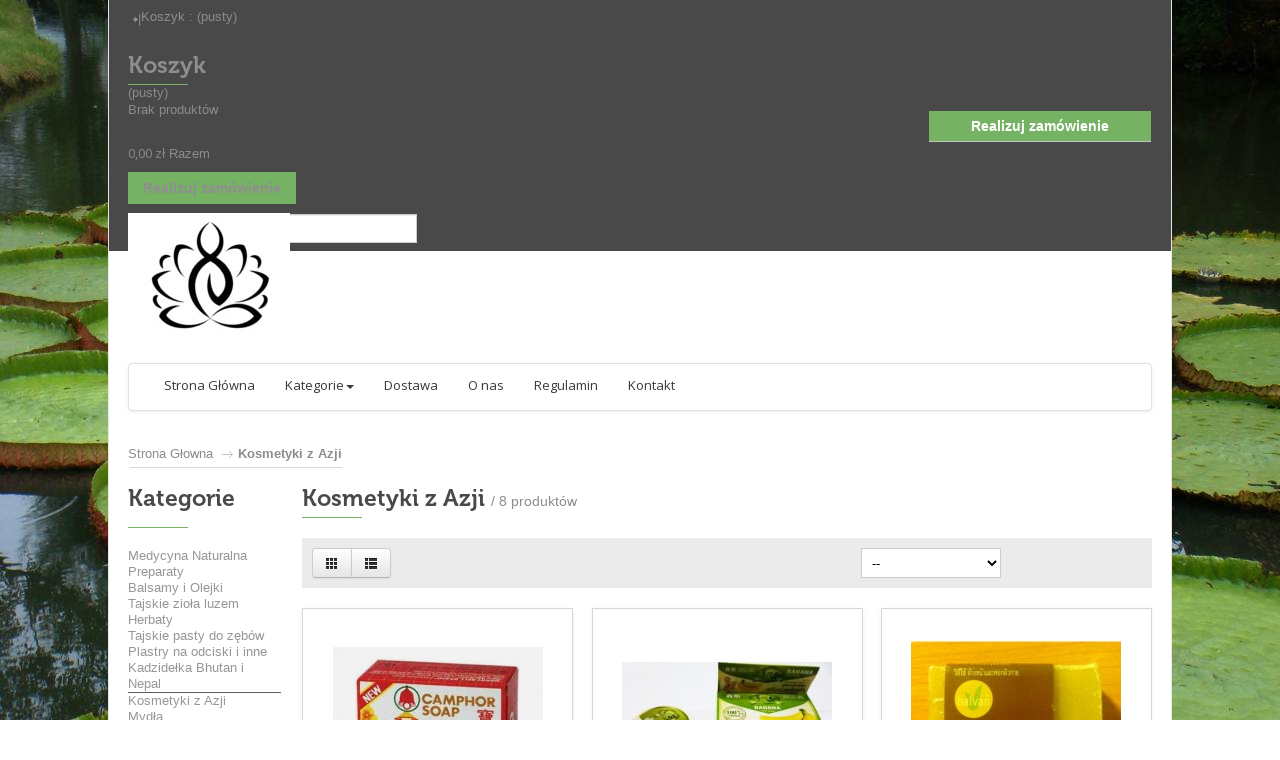

--- FILE ---
content_type: text/html; charset=utf-8
request_url: http://suplementybangkok.com/kosmetyki-z-azji/
body_size: 7964
content:
<!DOCTYPE html PUBLIC "-//W3C//DTD XHTML 1.1//EN" "https://www.w3.org/TR/xhtml11/DTD/xhtml11.dtd"><html xmlns="https://www.w3.org/1999/xhtml" xml:lang="pl"><head><title>Kosmetyki z Azji - Suplementy Bangkok</title><meta name="description" content="Kosmetyki z Azji" /><meta name="keywords" content="kosmetyki,azja,zdrowie,natura,tajlandia" /><meta http-equiv="Content-Type" content="application/xhtml+xml; charset=utf-8" /><meta http-equiv="content-language" content="pl" /><meta name="generator" content="PrestaShop" /><meta name="robots" content="index,follow" /><meta name="viewport" content="width=device-width, initial-scale=1, maximum-scale=1" /><link rel="icon" type="image/vnd.microsoft.icon" href="/img/favicon.ico?1743612486" /><link rel="shortcut icon" type="image/x-icon" href="/img/favicon.ico?1743612486" /><script type="text/javascript">var baseDir = 'http://suplementybangkok.com/';
			var baseUri = 'http://suplementybangkok.com/';
			var static_token = 'fc7e00feb2735ddec931fcad2dbae7d3';
			var token = 'a0285d9927870d096edd978bda1d207c';
			var priceDisplayPrecision = 2;
			var priceDisplayMethod = 0;
			var roundMode = 2;</script><link rel="stylesheet" type="text/css" href="/themes/leotea/css/bootstrap.css"/><link href="/themes/leotea/css/global.css" rel="stylesheet" type="text/css"/><link href="/themes/leotea/css/scenes.css" rel="stylesheet" type="text/css"/><link href="/themes/leotea/css/category.css" rel="stylesheet" type="text/css"/><link href="/themes/leotea/css/product_list.css" rel="stylesheet" type="text/css"/><link href="/themes/leotea/css/modules/blockbestsellers/blockbestsellers.css" rel="stylesheet" type="text/css"/><link href="/modules/blockpermanentlinks/blockpermanentlinks.css" rel="stylesheet" type="text/css"/><link href="/themes/leotea/css/modules/blockcart/blockcart.css" rel="stylesheet" type="text/css"/><link href="/modules/blockspecials/blockspecials.css" rel="stylesheet" type="text/css"/><link href="/themes/leotea/css/modules/blockuserinfo/blockuserinfo.css" rel="stylesheet" type="text/css"/><link href="/themes/leotea/css/modules/blocklanguages/blocklanguages.css" rel="stylesheet" type="text/css"/><link href="/themes/leotea/css/modules/blockmanufacturer/blockmanufacturer.css" rel="stylesheet" type="text/css"/><link href="/themes/leotea/css/modules/blockcms/blockcms.css" rel="stylesheet" type="text/css"/><link href="/themes/leotea/css/modules/blocktags/blocktags.css" rel="stylesheet" type="text/css"/><link href="/themes/leotea/css/modules/blockcontactinfos/blockcontactinfos.css" rel="stylesheet" type="text/css"/><link href="/themes/leotea/css/modules/blocksupplier/blocksupplier.css" rel="stylesheet" type="text/css"/><link href="/themes/leotea/css/modules/blockleorelatedproducts/blockleorelatedproducts.css" rel="stylesheet" type="text/css"/><link href="/themes/leotea/css/modules/homefeatured/homefeatured.css" rel="stylesheet" type="text/css"/><link href="/js/jquery/plugins/autocomplete/jquery.autocomplete.css" rel="stylesheet" type="text/css"/><link href="/themes/leotea/css/modules/blocksearch/blocksearch.css" rel="stylesheet" type="text/css"/><link href="/themes/leotea/css/modules/blockleoprodcarousel/blockleoprodcarousel.css" rel="stylesheet" type="text/css"/><link href="/themes/leotea/css/modules/lofadvancecustom//tmpl/default/assets/style.css" rel="stylesheet" type="text/css"/><link href="/themes/leotea/css/modules/leobootstrapmenu/themes/default/assets/styles.css" rel="stylesheet" type="text/css"/><link href="/themes/leotea/css/modules/leocmssticker/assets/style.css" rel="stylesheet" type="text/css"/><link href="/themes/leotea/css/modules/leocmssticker/tmpl/default/assets/style.css" rel="stylesheet" type="text/css"/><link href="/modules/mailalerts/mailalerts.css" rel="stylesheet" type="text/css"/><link href="/themes/leotea/css/modules/blockcategories/blockcategories.css" rel="stylesheet" type="text/css"/> <!--[if IE 8]><link href="http://suplementybangkok.com/themes/leodrin/css/ie8.css" rel="stylesheet" type="text/css" /> <![endif]--><link rel="stylesheet" type="text/css" href="http://suplementybangkok.com/themes/leotea/css/theme-responsive.css"/><link rel="stylesheet" type="text/css" href="/themes/leotea/css/bootstrap-responsive.css"/><script src="http://suplementybangkok.com/themes/leotea/cache/af3c6281893a55f22c529150f2969278.js" type="text/javascript"></script><link href='https://fonts.googleapis.com/css?family=Open+Sans|Roboto+Condensed' rel='stylesheet' type='text/css'><script src="http://suplementybangkok.com/themes/leotea/js/custom.js" type="text/javascript"></script><!--[if lt IE 9]><script src="https://html5shim.googlecode.com/svn/trunk/html5.js"></script><![endif]--><link rel="alternate" type="application/rss+xml" title="Kosmetyki z Azji - Suplementy Bangkok" href="http://suplementybangkok.com/modules/feeder/rss.php?id_category=7&amp;orderby=date_add&amp;orderway=desc" /><style type="text/css">body, .navbar-inner, .column .block li a, #footer-bottom, .s_title_block, .title_block .category-product-count, .title_customnew, .navbar-inner, .leo_camara_desc a, a.cat_name{font-family: Arial, Helvetica, sans-serif; }</style><link rel="stylesheet" type="text/css" href="https://fonts.googleapis.com/css?family=Open+Sans:300" /><style type="text/css">.navbar-inner, .s_title_block, span.price{font-family: 'Open Sans'; }</style><style type="text/css">footer .title_block{font-family: Arial, Helvetica, sans-serif; }</style></head><body class="pattern2 fs15" id="category"><div class="clearfix" id="page"> <header id="header"> <section class="topbar"><div class="container"><div><script type="text/javascript">$(document).ready(function () {
	
	$('#languages_block_top').each(function(){
		$(this).find('a.leo-mobile').click(function(){
		 $('#first-languages').slideToggle('slow');
		 $("#setCurrency").css("display","none");
		 $("#header_user_info").css("display","none");
		});
	  });
	
  $(window).resize(function(){
		var width = $(window).width();
		if(width > 600){	
			$("#first-languages").css("display","block");
			$("#leo-button2").css("display","none");
		}
		else{
			$("#first-languages").css("display","none");
			$("#leo-button2").css("display","block");
			
		}
	});	
	
	

});</script><script type="text/javascript">$(document).ready(function () {
	
	$('#header_user').each(function(){
		$(this).find('a.leo-mobile').click(function(){
		 $('#header_user_info').slideToggle('slow');
		  $("#first-languages").css("display","none");
		   $("#setCurrency").css("display","none");
		});
	  });
	
  $(window).resize(function(){
		var width = $(window).width();
		if(width > 600){	
			$("#header_user_info").css("display","block");
			$("#leo-button3").css("display","none");
		}
		else{
			$("#header_user_info").css("display","none");
			$("#leo-button3").css("display","block");
			
		}
	});	
	

});</script><div class="login_cart"><div id="header_user"><div id="leo-button3"><a class="leo-mobile">User Information</a></div><div id="header_user_info"><div class="nav-item"><div class="item-top">|</div></div></div></div><div id="topminibasket"><div id="header_nav"><div id="shopping_cart"><div> <a class="kenyan_coffee_rg" href="http://suplementybangkok.com/szybkie-zakupy" title="Your Shopping Cart"> <span class="title_cart">Koszyk :</span> <span class="ajax_cart_quantity hidden">0</span> <span class="ajax_cart_product_txt hidden">produkt</span> <span class="ajax_cart_product_txt_s hidden">produkt</span> <span class="ajax_cart_total hidden"> </span> </a> <span class="ajax_cart_no_product">(pusty)</span></div></div></div></div></div><script type="text/javascript">var CUSTOMIZE_TEXTFIELD = 1;
var img_dir = 'http://suplementybangkok.com/themes/leotea/img/';</script><script type="text/javascript">var customizationIdMessage = 'Dostosowywanie #';
var removingLinkText = 'usuń ten produkt z koszyka';
var freeShippingTranslation = 'Darmowa wysyłka!';
var freeProductTranslation = 'Za darmo!';
var delete_txt = 'Usuń';</script><div class="block exclusive" id="cart_block"><h3 class="title_block"> <a href="http://suplementybangkok.com/szybkie-zakupy" rel="nofollow" title="Pokaż mój koszyk">Koszyk</a> <span class="hidden" id="block_cart_expand">&nbsp;</span> <span id="block_cart_collapse">&nbsp;</span></h3><div class="block_content"><div class="collapsed" id="cart_block_summary"> <span class="ajax_cart_quantity" style="display:none;">0</span> <span class="ajax_cart_product_txt_s" style="display:none">produkty</span> <span class="ajax_cart_product_txt">produkt</span> <span class="ajax_cart_total" style="display:none"> </span> <span class="ajax_cart_no_product">(pusty)</span></div><div class="expanded" id="cart_block_list"><p  id="cart_block_no_products">Brak produktów</p><table id="vouchers" style="display:none;"><tbody></tbody></table> <br/> <span class="price ajax_block_cart_total" id="cart_block_total">0,00 zł</span> <span>Razem</span></p><p id="cart-buttons"> <a class="exclusive_large" href="http://suplementybangkok.com/szybkie-zakupy" id="button_order_cart" rel="nofollow" title="Realizuj zamówienie"><span></span>Realizuj zamówienie</a></p></div></div></div> <a class="exclusive_large relisenow" href="http://suplementybangkok.com/index.php?controller=order-opc" id="button_order_cart" rel="nofollow" title="Realizuj zamówienie"><span></span>Realizuj zamówienie</a><div class="block-search-top"><div id="search_block_top"><form action="http://suplementybangkok.com/szukaj" id="searchbox" method="get"><div class="form-search"> <label for="search_query_top"></label> <input type="hidden" name="controller" value="search" /> <input type="hidden" name="orderby" value="position" /> <input type="hidden" name="orderway" value="desc" /> <input type="submit" name="submit_search" value="Szukaj" class="button" /> <input class="search_query" type="text" id="search_query_top" name="search_query" value="" /></div></form></div><script type="text/javascript">/*<![CDATA[*/// 
		$('document').ready( function() {
			$("#search_query_top")
				.autocomplete(
					'http://suplementybangkok.com/szukaj', {
						minChars: 3,
						max: 10,
						width: 500,
						selectFirst: false,
						scroll: false,
						dataType: "json",
						formatItem: function(data, i, max, value, term) {
							return value;
						},
						parse: function(data) {
							var mytab = new Array();
							for (var i = 0; i < data.length; i++)
								mytab[mytab.length] = { data: data[i], value: data[i].cname + ' > ' + data[i].pname };
							return mytab;
						},
						extraParams: {
							ajaxSearch: 1,
							id_lang: 1
						}
					}
				)
				.result(function(event, data, formatted) {
					$('#search_query_top').val(data.pname);
					document.location.href = data.product_link;
				})
		});
	///*]]>*/</script></div></div></div> </section> <section class="header"><div class="container"><div class="row-fluid"><div class="span4"><div class="leo_logo"> <a href="http://suplementybangkok.com/" id="header_logo" title="Suplementy Bangkok"> <img class="logo" src="/img/logo.jpg?1743612486" alt="Suplementy Bangkok" width="162" height="130"  /> </a></div></div></div></div> </section> </header> <nav id="topnavigation"><div class="container"><div class="row-fluid"><div class="navbar"><div class="navbar-inner"> <a data-target=".nav-collapse" data-toggle="collapse" class="btn btn-navbar"> <span class="icon-bar"></span> <span class="icon-bar"></span> <span class="icon-bar"></span> </a><div class="nav-collapse collapse"><ul class="nav megamenu"><li class=""> <a href="http://suplementybangkok.com/"><span class="menu-title">Strona Główna</span></a></li><li class="parent dropdown "> <a class="dropdown-toggle" data-toggle="dropdown" href="http://suplementybangkok.com/glowna/"><span class="menu-title">Kategorie</span><b class="caret"></b></a><div class="dropdown-menu menu-content mega-cols cols2"><div class="row-fluid"><div class="mega-col span6 col-1"><ul><li class="parent dropdown-submenu mega-group"><a  href="http://suplementybangkok.com/medycyna-naturalna/"><span class="menu-title">Medycyna Naturalna</span><b class="caret"></b></a><ul class="dropdown-mega level1"><li class=" "><a href="http://suplementybangkok.com/preparaty/"><span class="menu-title">Preparaty</span></a></li><li class=" "><a href="http://suplementybangkok.com/balsamy-i-olejki/"><span class="menu-title">Balsamy i olejki</span></a></li><li class=" "><a href="http://suplementybangkok.com/plastry-na-odciski-i-inne/"><span class="menu-title">Plastry na odciski i inne</span></a></li><li class=" "><a href="http://suplementybangkok.com/herbaty/"><span class="menu-title">Herbaty</span></a></li><li class=" "><a href="http://suplementybangkok.com/tajskie-ziola-luzem/"><span class="menu-title">Tajskie zioła luzem</span></a></li><li class=" "><a href="http://suplementybangkok.com/tajskie-pasty-do-zebow/"><span class="menu-title">Tajskie pasty do zębów</span></a></li></ul></li><li class="parent dropdown-submenu mega-group"><a  href="http://suplementybangkok.com/kosmetyki-z-azji/"><span class="menu-title">Kosmetyki z Azji</span><b class="caret"></b></a><ul class="dropdown-mega level1"><li class=" "><a href="http://suplementybangkok.com/balsamy/"><span class="menu-title">Balsamy</span></a></li><li class=" "><a href="http://suplementybangkok.com/maseczki/"><span class="menu-title">Maseczki</span></a></li><li class=" "><a href="http://suplementybangkok.com/mydla/"><span class="menu-title">Mydła</span></a></li></ul></li></ul></div><div class="mega-col span6 col-2"><ul><li class=" mega-group"><a href="http://suplementybangkok.com/smakolyki-z-tajlandii/"><span class="menu-title">Smakołyki z Tajlandii</span></a></li><li class=" mega-group"><a href="http://suplementybangkok.com/litoterapia-krysztaly-/"><span class="menu-title">Litoterapia - kryształy</span></a></li></ul></div></div></div></li><li class=""> <a href="http://suplementybangkok.com/content/1-platnoscdostawa"><span class="menu-title">Dostawa</span></a></li><li class=""> <a href="http://suplementybangkok.com/content/4-o-nas"><span class="menu-title">O nas</span></a></li><li class=""> <a href="http://suplementybangkok.com/content/3-regulamin"><span class="menu-title">Regulamin</span></a></li><li class=""> <a href="http://suplementybangkok.com/content/2-kontakt"><span class="menu-title">Kontakt</span></a></li></ul></div></div></div></div></div> </nav> <section class="leo-breadscrumb"><div class="container"><div id="breadcrumb"><ul class="breadcrumb"><li> <a href="http://suplementybangkok.com/" title="Wr&oacute;ć do strony gł&oacute;wnej">Strona Głowna</a> <span class="divider">&gt;</span></li><li>Kosmetyki z Azji</li></ul></div></div> </section> <section class="clearfix" id="columns"><div class="container"><div class="row-fluid"><section class="column span2" id="left_column"><div class="block" id="categories_block_left"><p class="title_block">Kategorie</p><div class="block_content"><ul class="tree dhtml"><li > <a href="http://suplementybangkok.com/medycyna-naturalna/" 		title="">Medycyna Naturalna</a><ul><li > <a href="http://suplementybangkok.com/preparaty/" 		title="">Preparaty</a></li><li > <a href="http://suplementybangkok.com/balsamy-i-olejki/" 		title="">Balsamy i Olejki</a></li><li > <a href="http://suplementybangkok.com/tajskie-ziola-luzem/" 		title="">Tajskie zio&#322;a luzem</a></li><li > <a href="http://suplementybangkok.com/herbaty/" 		title="">Herbaty</a></li><li > <a href="http://suplementybangkok.com/tajskie-pasty-do-zebow/" 		title="">Tajskie pasty do z&#281;b&oacute;w</a></li><li > <a href="http://suplementybangkok.com/plastry-na-odciski-i-inne/" 		title="">Plastry na odciski i inne</a></li><li class="last"> <a href="http://suplementybangkok.com/kadzidelka-bhutan-i-nepal-/" 		title="">Kadzide&#322;ka Bhutan i Nepal </a></li></ul></li><li > <a class="selected" href="http://suplementybangkok.com/kosmetyki-z-azji/" title="">Kosmetyki z Azji</a><ul><li > <a href="http://suplementybangkok.com/mydla/" 		title="">Myd&#322;a</a></li><li > <a href="http://suplementybangkok.com/balsamy/" 		title="">Balsamy</a></li><li class="last"> <a href="http://suplementybangkok.com/maseczki/" 		title="">Maseczki</a></li></ul></li><li > <a href="http://suplementybangkok.com/smakolyki-z-tajlandii/" 		title="Smako&#322;yki Z Tajlandii">Smako&#322;yki Z Tajlandii</a></li><li class="last"> <a href="http://suplementybangkok.com/litoterapia-krysztaly-/" 		title="">Litoterapia - kryszta&#322;y </a></li></ul><script type="text/javascript">// 
			// we hide the tree only if JavaScript is activated
			$('div#categories_block_left ul.dhtml').hide();
		//</script><script type="text/javascript">$(document).ready(function(){
  $('.grower.CLOSE').trigger('click')
});</script></div></div> </section><section class="span10" id="center_column"><h1 class="title_block"> Kosmetyki z Azji <span class="resumecat category-product-count"> /				8 produkt&oacute;w </span></h1><div class="content_sortPagiBar"><div class="row-fluid sortPagiBar"><div><div class="span3 hidden-phone"><div class="inner pull-left"><div class="btn-group" id="productsview"> <a class="btn" href="#" rel="view-grid"><i class="icon-th"></i></a> <a class="btn" href="#" rel="view-list"><i class="icon-th-list"></i></a></div></div></div><div class="span7 hidden-phone"><div class="inner"><script type="text/javascript">/*<![CDATA[*///
$(document).ready(function()
{
	$('.selectProductSort').change(function()
	{
		var requestSortProducts = 'http://suplementybangkok.com/kosmetyki-z-azji/?category_rewrite=kosmetyki-z-azji&selected_filters=';
		var splitData = $(this).val().split(':');
		document.location.href = requestSortProducts + ((requestSortProducts.indexOf('?') < 0) ? '?' : '&') + 'orderby=' + splitData[0] + '&orderway=' + splitData[1];
	});
});
///*]]>*/</script><form action="http://suplementybangkok.com/kosmetyki-z-azji/?category_rewrite=kosmetyki-z-azji&amp;selected_filters=" id="productsSortForm"><p class="select"> <select class="selectProductSort" id="selectPrductSort"><option selected="selected" value="date_add:desc">--</option><option value="price:asc">Cena: od najniższej</option><option value="price:desc">Cena: od najwyższej</option><option value="name:asc">Nazwa produktu: A do Z</option><option value="name:desc">Nazwa produktu Z do A</option><option value="quantity:desc">Najpierw Dostępne</option> </select></p></form></div></div><div class="span2"><div class="inner"></div></div></div></div></div><div class="products_block" id="product_list"><div class="rows-fluid"><div class="row-fluid"><div class="p-item span4 product_block ajax_block_product first_item item clearfix"><div class="product-container clearfix"><div class="center_block"> <a class="product_img_link" href="http://suplementybangkok.com/kosmetyki-z-azji/mydla/mydlo-kamforowe-04-proc-olejku-9-zl-tajlandia.html" title="Myd&#322;o kamforowe 0,4 proc. olejku - 9 z&#322; - Tajlandia"> <img src="http://suplementybangkok.com/966-home_leotea/mydlo-kamforowe-04-proc-olejku-9-zl-tajlandia.jpg" alt=""  width="210" height="220" /> </a></div><div class="right_block"><h3 class="s_title_block"><a href="http://suplementybangkok.com/kosmetyki-z-azji/mydla/mydlo-kamforowe-04-proc-olejku-9-zl-tajlandia.html" title="Myd&#322;o kamforowe 0,4 proc. olejku - 9 z&#322; - Tajlandia">Myd&#322;o kamforowe 0,4 proc. olejku - 9 z&#322; - Tajlandia</a></h3><div class="product_desc"><a href="http://suplementybangkok.com/kosmetyki-z-azji/mydla/mydlo-kamforowe-04-proc-olejku-9-zl-tajlandia.html" title="Mydło kamforowe Pagoda Brand - 50 g Kamfora jest naturalnym środkiem antyseptycznym. Przyczynia się do zwalczania chorób skóry, takich jak egzema i pokrzywka. Eliminuje zablokowane pory, które powodują trądzik i zaskórniki.">Mydło kamforowe Pagoda Brand - 50 g Kamfora jest naturalnym środkiem antyseptycznym. Przyczynia się do zwalczania chorób skóry, takich jak egzema i pokrzywka. Eliminuje zablokowane pory, które powodują trądzik i zaskórniki.</a></div></div><div class="left_block"><div class="content_price"> <span class="price" style="display: inline;">9,00 zł</span><br /> <span class="availability">Dostępny</span></div> <a class="button ajax_add_to_cart_button exclusive" href="http://suplementybangkok.com/koszyk?add=&id_product=178&token=fc7e00feb2735ddec931fcad2dbae7d3" rel="ajax_id_product_178" title="Dodaj do koszyka">Dodaj do koszyka</a> <a class="button lnk_view" href="http://suplementybangkok.com/kosmetyki-z-azji/mydla/mydlo-kamforowe-04-proc-olejku-9-zl-tajlandia.html" title="Zobacz">Zobacz</a></div></div></div><div class="p-item span4 product_block ajax_block_product  alternate_item clearfix"><div class="product-container clearfix"><div class="center_block"> <a class="product_img_link" href="http://suplementybangkok.com/kosmetyki-z-azji/krem-z-ekstraktem-z-bananow-zniszczone-i-suche-stopy-14-zl.html" title="Krem z ekstraktem z banan&oacute;w - zniszczone i suche stopy - 14 z&#322;"> <img src="http://suplementybangkok.com/304-home_leotea/krem-z-ekstraktem-z-bananow-zniszczone-i-suche-stopy-14-zl.jpg" alt=""  width="210" height="220" /> </a></div><div class="right_block"><h3 class="s_title_block"><a href="http://suplementybangkok.com/kosmetyki-z-azji/krem-z-ekstraktem-z-bananow-zniszczone-i-suche-stopy-14-zl.html" title="Krem z ekstraktem z banan&oacute;w - zniszczone i suche stopy - 14 z&#322;">Krem z ekstraktem z banan&oacute;w - zniszczone i suche stopy - 14 z&#322;</a></h3><div class="product_desc"><a href="http://suplementybangkok.com/kosmetyki-z-azji/krem-z-ekstraktem-z-bananow-zniszczone-i-suche-stopy-14-zl.html" title="Tajski krem do smarowania suchej skóry na stopach. Zawiera m.in. biały olej z banana i witaminę E.">Tajski krem do smarowania suchej skóry na stopach. Zawiera m.in. biały olej z banana i witaminę E.</a></div></div><div class="left_block"><div class="content_price"> <span class="price" style="display: inline;">14,00 zł</span><br /> <span class="availability">Dostępny</span></div> <a class="button ajax_add_to_cart_button exclusive" href="http://suplementybangkok.com/koszyk?add=&id_product=164&token=fc7e00feb2735ddec931fcad2dbae7d3" rel="ajax_id_product_164" title="Dodaj do koszyka">Dodaj do koszyka</a> <a class="button lnk_view" href="http://suplementybangkok.com/kosmetyki-z-azji/krem-z-ekstraktem-z-bananow-zniszczone-i-suche-stopy-14-zl.html" title="Zobacz">Zobacz</a></div></div></div><div class="p-item span4 product_block ajax_block_product  item clearfix"><div class="product-container clearfix"><div class="center_block"> <a class="product_img_link" href="http://suplementybangkok.com/kosmetyki-z-azji/mydla/mydelko-do-twarzy-tamarynd-z-miodem-4-zl.html" title="Myde&#322;ko do twarzy - tamarynd z miodem - 4 z&#322;"> <img src="http://suplementybangkok.com/202-home_leotea/mydelko-do-twarzy-tamarynd-z-miodem-4-zl.jpg" alt=""  width="210" height="220" /> </a></div><div class="right_block"><h3 class="s_title_block"><a href="http://suplementybangkok.com/kosmetyki-z-azji/mydla/mydelko-do-twarzy-tamarynd-z-miodem-4-zl.html" title="Myde&#322;ko do twarzy - tamarynd z miodem - 4 z&#322;">Myde&#322;ko do twarzy - tamarynd z miodem - 4 z&#322;</a></h3><div class="product_desc"><a href="http://suplementybangkok.com/kosmetyki-z-azji/mydla/mydelko-do-twarzy-tamarynd-z-miodem-4-zl.html" title="Dzięki zawartośći obecnych w owocach tamaryndowca naturalnych alfahydroksykwasów mydełko doskonale złuszcza zrogowaciały naskórek, nawilża i chroni skórę.
&nbsp;">Dzięki zawartośći obecnych w owocach tamaryndowca naturalnych alfahydroksykwasów mydełko doskonale złuszcza zrogowaciały naskórek, nawilża i chroni skórę.
&nbsp;</a></div></div><div class="left_block"><div class="content_price"> <span class="price" style="display: inline;">4,00 zł</span><br /> <span class="availability">Dostępny</span></div> <a class="button ajax_add_to_cart_button exclusive" href="http://suplementybangkok.com/koszyk?add=&id_product=119&token=fc7e00feb2735ddec931fcad2dbae7d3" rel="ajax_id_product_119" title="Dodaj do koszyka">Dodaj do koszyka</a> <a class="button lnk_view" href="http://suplementybangkok.com/kosmetyki-z-azji/mydla/mydelko-do-twarzy-tamarynd-z-miodem-4-zl.html" title="Zobacz">Zobacz</a></div></div></div></div><div class="row-fluid"><div class="p-item span4 product_block ajax_block_product  alternate_item clearfix"><div class="product-container clearfix"><div class="center_block"> <a class="product_img_link" href="http://suplementybangkok.com/kosmetyki-z-azji/mydla/mydelko-do-twarzy-ogorek-z-sezamem-4-zl.html" title="Myde&#322;ko do twarzy - og&oacute;rek z sezamem - 4 z&#322;"> <img src="http://suplementybangkok.com/201-home_leotea/mydelko-do-twarzy-ogorek-z-sezamem-4-zl.jpg" alt=""  width="210" height="220" /> </a></div><div class="right_block"><h3 class="s_title_block"><a href="http://suplementybangkok.com/kosmetyki-z-azji/mydla/mydelko-do-twarzy-ogorek-z-sezamem-4-zl.html" title="Myde&#322;ko do twarzy - og&oacute;rek z sezamem - 4 z&#322;">Myde&#322;ko do twarzy - og&oacute;rek z sezamem - 4 z&#322;</a></h3><div class="product_desc"><a href="http://suplementybangkok.com/kosmetyki-z-azji/mydla/mydelko-do-twarzy-ogorek-z-sezamem-4-zl.html" title="W kosmetyce wykorzystuje się olej sezamowy&nbsp;służący m.in. do wyrobu wysokogatunkowych mydeł. Z kwiatów sezamu otrzymuje się olejek eteryczny&nbsp;wykorzystywany w przemyśle perfumeryjnym. ">W kosmetyce wykorzystuje się olej sezamowy&nbsp;służący m.in. do wyrobu wysokogatunkowych mydeł. Z kwiatów sezamu otrzymuje się olejek eteryczny&nbsp;wykorzystywany w przemyśle perfumeryjnym. </a></div></div><div class="left_block"><div class="content_price"> <span class="price" style="display: inline;">4,00 zł</span><br /> <span class="availability">Dostępny</span></div> <a class="button ajax_add_to_cart_button exclusive" href="http://suplementybangkok.com/koszyk?add=&id_product=118&token=fc7e00feb2735ddec931fcad2dbae7d3" rel="ajax_id_product_118" title="Dodaj do koszyka">Dodaj do koszyka</a> <a class="button lnk_view" href="http://suplementybangkok.com/kosmetyki-z-azji/mydla/mydelko-do-twarzy-ogorek-z-sezamem-4-zl.html" title="Zobacz">Zobacz</a></div></div></div><div class="p-item span4 product_block ajax_block_product  item clearfix"><div class="product-container clearfix"><div class="center_block"> <a class="product_img_link" href="http://suplementybangkok.com/kosmetyki-z-azji/mydla/mydelko-do-twarzy-mangostan-witamina-e-4-zl.html" title="Myde&#322;ko do twarzy - mangostan witamina E - 4 z&#322;"> <img src="http://suplementybangkok.com/200-home_leotea/mydelko-do-twarzy-mangostan-witamina-e-4-zl.jpg" alt=""  width="210" height="220" /> </a></div><div class="right_block"><h3 class="s_title_block"><a href="http://suplementybangkok.com/kosmetyki-z-azji/mydla/mydelko-do-twarzy-mangostan-witamina-e-4-zl.html" title="Myde&#322;ko do twarzy - mangostan witamina E - 4 z&#322;">Myde&#322;ko do twarzy - mangostan witamina E - 4 z&#322;</a></h3><div class="product_desc"><a href="http://suplementybangkok.com/kosmetyki-z-azji/mydla/mydelko-do-twarzy-mangostan-witamina-e-4-zl.html" title="Mangostan uznany jest za najbogatsze w środowisku źródło antyoksydantów zwanych ksantonami.">Mangostan uznany jest za najbogatsze w środowisku źródło antyoksydantów zwanych ksantonami.</a></div></div><div class="left_block"><div class="content_price"> <span class="price" style="display: inline;">4,00 zł</span><br /> <span class="availability">Dostępny</span></div> <a class="button ajax_add_to_cart_button exclusive" href="http://suplementybangkok.com/koszyk?add=&id_product=117&token=fc7e00feb2735ddec931fcad2dbae7d3" rel="ajax_id_product_117" title="Dodaj do koszyka">Dodaj do koszyka</a> <a class="button lnk_view" href="http://suplementybangkok.com/kosmetyki-z-azji/mydla/mydelko-do-twarzy-mangostan-witamina-e-4-zl.html" title="Zobacz">Zobacz</a></div></div></div><div class="p-item span4 product_block ajax_block_product  alternate_item clearfix"><div class="product-container clearfix"><div class="center_block"> <a class="product_img_link" href="http://suplementybangkok.com/kosmetyki-z-azji/mydla/mydelko-do-twarzy-kurkuma-z-krokoszem-4-zl.html" title="Myde&#322;ko do twarzy - kurkuma z krokoszem - 4 z&#322;"> <img src="http://suplementybangkok.com/199-home_leotea/mydelko-do-twarzy-kurkuma-z-krokoszem-4-zl.jpg" alt=""  width="210" height="220" /> </a></div><div class="right_block"><h3 class="s_title_block"><a href="http://suplementybangkok.com/kosmetyki-z-azji/mydla/mydelko-do-twarzy-kurkuma-z-krokoszem-4-zl.html" title="Myde&#322;ko do twarzy - kurkuma z krokoszem - 4 z&#322;">Myde&#322;ko do twarzy - kurkuma z krokoszem - 4 z&#322;</a></h3><div class="product_desc"><a href="http://suplementybangkok.com/kosmetyki-z-azji/mydla/mydelko-do-twarzy-kurkuma-z-krokoszem-4-zl.html" title="Owoce krokosza pozbawione łupin zawierają nieco ponad 50% oleju kartamusowego&nbsp;używanego do celów spożywczych oraz do wyrobu mydeł.">Owoce krokosza pozbawione łupin zawierają nieco ponad 50% oleju kartamusowego&nbsp;używanego do celów spożywczych oraz do wyrobu mydeł.</a></div></div><div class="left_block"><div class="content_price"> <span class="price" style="display: inline;">4,00 zł</span><br /> <span class="availability">Dostępny</span></div> <a class="button ajax_add_to_cart_button exclusive" href="http://suplementybangkok.com/koszyk?add=&id_product=116&token=fc7e00feb2735ddec931fcad2dbae7d3" rel="ajax_id_product_116" title="Dodaj do koszyka">Dodaj do koszyka</a> <a class="button lnk_view" href="http://suplementybangkok.com/kosmetyki-z-azji/mydla/mydelko-do-twarzy-kurkuma-z-krokoszem-4-zl.html" title="Zobacz">Zobacz</a></div></div></div></div><div class="row-fluid"><div class="p-item span4 product_block ajax_block_product  item clearfix"><div class="product-container clearfix"><div class="center_block"> <a class="product_img_link" href="http://suplementybangkok.com/medycyna-naturalna/balsamy-i-olejki/tajski-balsam-repellent-preparat-na-komary.html" title="Tajski balsam - repellent - preparat na KOMARY - 3,50 z&#322;"> <img src="http://suplementybangkok.com/154-home_leotea/tajski-balsam-repellent-preparat-na-komary.jpg" alt=""  width="210" height="220" /> </a></div><div class="right_block"><h3 class="s_title_block"><a href="http://suplementybangkok.com/medycyna-naturalna/balsamy-i-olejki/tajski-balsam-repellent-preparat-na-komary.html" title="Tajski balsam - repellent - preparat na KOMARY - 3,50 z&#322;">Tajski balsam - repellent - preparat na KOMARY - 3,50 z&#322;</a></h3><div class="product_desc"><a href="http://suplementybangkok.com/medycyna-naturalna/balsamy-i-olejki/tajski-balsam-repellent-preparat-na-komary.html" title="Forma saszetki 10 g . Po otwarciu można dalej przechowywać saszetkę zamkniętą np. klipsem lub zszywaczem.
&nbsp;">Forma saszetki 10 g . Po otwarciu można dalej przechowywać saszetkę zamkniętą np. klipsem lub zszywaczem.
&nbsp;</a></div></div><div class="left_block"><div class="content_price"> <span class="price" style="display: inline;">3,50 zł</span><br /> <span class="availability">Dostępny</span></div> <a class="button ajax_add_to_cart_button exclusive" href="http://suplementybangkok.com/koszyk?add=&id_product=85&token=fc7e00feb2735ddec931fcad2dbae7d3" rel="ajax_id_product_85" title="Dodaj do koszyka">Dodaj do koszyka</a> <a class="button lnk_view" href="http://suplementybangkok.com/medycyna-naturalna/balsamy-i-olejki/tajski-balsam-repellent-preparat-na-komary.html" title="Zobacz">Zobacz</a></div></div></div><div class="p-item span4 product_block ajax_block_product last_item alternate_item clearfix"><div class="product-container clearfix"><div class="center_block"> <a class="product_img_link" href="http://suplementybangkok.com/medycyna-naturalna/preparaty/proszek-na-pryszcze-tradzik.html" title="Proszek na pryszcze , tr&#261;dzik - 6 z&#322; - Tajlandia"> <img src="http://suplementybangkok.com/76-home_leotea/proszek-na-pryszcze-tradzik.jpg" alt=""  width="210" height="220" /> </a></div><div class="right_block"><h3 class="s_title_block"><a href="http://suplementybangkok.com/medycyna-naturalna/preparaty/proszek-na-pryszcze-tradzik.html" title="Proszek na pryszcze , tr&#261;dzik - 6 z&#322; - Tajlandia">Proszek na pryszcze , tr&#261;dzik - 6 z&#322; - Tajlandia</a></h3><div class="product_desc"><a href="http://suplementybangkok.com/medycyna-naturalna/preparaty/proszek-na-pryszcze-tradzik.html" title="Przed snem niewielką ilość proszku wymieszać z odrobiną wody ( konsystencja maseczki do twarzy ) i punktować pryszcze. Poczekać aż proszek wyschnie i iść spać. Rano zmyć przegotowaną wodą. Zabieg powtarzać.
Opakowanie - 3 g
&nbsp;">Przed snem niewielką ilość proszku wymieszać z odrobiną wody ( konsystencja maseczki do twarzy ) i punktować pryszcze. Poczekać aż proszek wyschnie i iść spać. Rano zmyć przegotowaną wodą. Zabieg powtarzać.
Opakowanie - 3 g
&nbsp;</a></div></div><div class="left_block"><div class="content_price"> <span class="price" style="display: inline;">6,00 zł</span><br /> <span class="availability">Dostępny</span></div> <a class="button ajax_add_to_cart_button exclusive" href="http://suplementybangkok.com/koszyk?add=&id_product=35&token=fc7e00feb2735ddec931fcad2dbae7d3" rel="ajax_id_product_35" title="Dodaj do koszyka">Dodaj do koszyka</a> <a class="button lnk_view" href="http://suplementybangkok.com/medycyna-naturalna/preparaty/proszek-na-pryszcze-tradzik.html" title="Zobacz">Zobacz</a></div></div></div></div></div></div><div class="row-fluid bottom-compare"><div class="pull-right"></div><div class="all-pagination pagination" id="pagination"></div></div> </section></div></div></section><section id="bottom"><div class="container"><div class="row-fluid"><div class="customhtml block  clearfix" id="leo-customnews-bottom"><div class="block_content"><div><div class="span4"><div class="leo-adv"><div class="custom_new"><img src="https://suplementybangkok.com/img/cms/news1.png" alt="" width="280" height="100" /><h5 class="title_customnew"><a href="index.php?id_cms=6&amp;controller=cms&amp;id_lang=1">Medycyna Tajska</a></h5><p><span style="font-family: andale mono,times; font-size: 10pt; color: #888888;">Medycyna tajska ma długą historię. Ta wyjątkowa sztuka uzdrawiania przywędrowała z Chin i Indii już 2 500 lat temu.</span></p><div class="readmore_new clearfix"><div class="pull-right"><a href="index.php?id_cms=6&amp;controller=cms&amp;id_lang=1">Czytaj Dalej</a></div></div></div></div></div><div class="span4"><div class="leo-adv"><div class="custom_new"><img src="https://suplementybangkok.com/img/cms/news2.png" alt="" width="280" height="100" /><h5 class="title_customnew"><a href="index.php?id_cms=7&amp;controller=cms&amp;id_lang=1">Ginseng - Żeń-szeń</a></h5><p><span style="font-size: 10pt; font-family: andale mono,times; color: #888888;">W chińskiej medycynie ludowej korzeń żeń-szenia stosuje sie od wieków jako środek wzmacniający dla osób w średnim i starszym wieku.</span></p><div class="readmore_new clearfix"><div class="pull-right"><a href="index.php?id_cms=7&amp;controller=cms&amp;id_lang=1">Czytaj Dalej</a></div></div></div></div></div><div class="span4"><div class="leo-adv"><div class="custom_new"><img src="https://suplementybangkok.com/img/cms/news3.png" alt="" width="280" height="100" /><h5 class="title_customnew"><a href="index.php?id_cms=8&amp;controller=cms&amp;id_lang=1">Jiaogulan</a></h5><p><span style="font-size: 10pt; font-family: andale mono,times; color: #888888;">Przywraca energię, dobre samopoczucie i spowalania starzenie. Przyspiesza także metabolizm, reguluje poziom cukru we krwi...</span></p><div class="readmore_new clearfix"><div class="pull-right"><a href="index.php?id_cms=8&amp;controller=cms&amp;id_lang=1">Czytaj Dalej</a></div></div></div></div></div></div></div></div></div></div> </section> <footer class="omega clearfix" id="footer"> <section class="footer"><div class="container"><div class="row-fluid nice-columns"><div style="clear:both"></div><div class="lofadvafooter" id="lofadvafooterfooter"><div class="lof-position" id="lofadva-pos-2" style="width:100%"><div class="lof-position-wrap"><div class="lofadva-block-1 lof-block" style="width:64.00%; float:left;"><div class="lof-block-wrap"><h2>newsletter</h2><ul class="lof-items"><li class="lof-text"><p>Zapisz się do naszego newsletter'a, <br /> dowiaduj się pierwszy o nadchodzących promocjach oraz <br /> nowych produktach.</p></li><li class="lof-module"><div class="" id="newsletter_block_left"><h4 class="title_block">Newsletter</h4><div class="block_content"><div class="input-append"><form action="http://suplementybangkok.com/" class="navbar-form pull-left" method="post"> <input type="text" name="email" size="18"
value="E-mail"
onfocus="javascript:if(this.value=='E-mail')this.value='';"
onblur="javascript:if(this.value=='')this.value='E-mail';"
class="inputNew" /> <input type="submit" value="" class="button_mini" name="submitNewsletter" /> <input type="hidden" name="action" value="0" /></form></div></div></div></li></ul></div></div><div class="lofadva-block-2 lof-block" style="width:23.00%; float:left;"><div class="lof-block-wrap"><ul class="lof-items"><li class="lof-module"><div id="block_contact_infos"><p class="title_block">Kontakt z nami</p><ul><li><strong>UTT SAPARUK</strong></li><li><pre>ARUN - AMARIN  357
10-700 BANGKOK - TAJLANDIA</pre></li><li>Email: <a href="&#109;&#97;&#105;&#108;&#116;&#111;&#58;%63%6f%78%78%6f%6e%65@%67%6d%61%69%6c.%63%6f%6d">&#x63;&#x6f;&#x78;&#x78;&#x6f;&#x6e;&#x65;&#x40;&#x67;&#x6d;&#x61;&#x69;&#x6c;&#x2e;&#x63;&#x6f;&#x6d;</a></li></ul></div></li></ul></div></div><div style="clear:both;"></div></div></div></div></div></div> </section> <section id="footer-bottom"><div class="container"><div class="row-fluid"><div class="span6"><div class="copyright"></div></div><div class="span6"><div class="footnav"><div class="customhtml block  " id="leo-customhtml-footnav"><div class="block_content"><div id="bttop">Top</div></div></div></div></div></div></div> </section> </footer></div><script type="text/javascript">var classBody = "pattern2.jpg";
			$("body").addClass( classBody.replace(/\.\w+$/,"")  );</script></body></html>

--- FILE ---
content_type: text/css
request_url: http://suplementybangkok.com/themes/leotea/css/global.css
body_size: 16193
content:
/*------------------------------------------------------------------------
 # Leo Prestashop Theme Framework 2.0 
 # ------------------------------------------------------------------------
 # author    LeoTheme
 # copyright Copyright (C) 2013 leotheme.com. All Rights Reserved.
 # @license - http://www.gnu.org/licenses/gpl-2.0.html GNU/GPL
 # Websites: http://www.leotheme.com
 # Technical Support:  Forum - http://www.leotheme.com/forum.html
-------------------------------------------------------------------------*/
/* ****************************************************************************
		reset
**************************************************************************** */
@import url(fonts.css);

@media print {
  a:link:after, a:visited:after {
    content: "";
  }
}

html{color:#000;background:#FFF;}
body,div,dl,dt,dd,ul,ol,li,pre,code,form,fieldset,legend,input,button,textarea,p,blockquote,th,td{margin:0;padding:0;line-height:16px;}
body,div,dl,dt,dd,ul,ol,li,pre,code,form,fieldset,legend,input,button,textarea,p,blockquote,th,td{margin:0;padding:0;line-height:16px;}
table{border-collapse:collapse;border-spacing:0}
fieldset,img{border:0}
address,caption,cite,code,dfn,em,th,var,optgroup{font-style:inherit;font-weight:inherit}
del,ins{text-decoration:none}
caption,th{text-align:left}
q:before,q:after{content:''}
abbr,acronym{border:0;font-variant:normal}
sup{vertical-align:baseline}
sub{vertical-align:baseline}
legend{color:#000}
input,button,textarea,select,optgroup,option{font-family:inherit;font-size:inherit;font-style:inherit;font-weight:inherit}
input,button,textarea,select{font-size:100%}
.clear
{
	clear:both;
}
.fs9{ font-size:9px; }
.fs10{ font-size:10px; }
.fs11{ font-size:11px; }
.fs12{ font-size:12px; }
.fs13{ font-size:13px }
.fs14{ font-size:14px }


/***************Fix google map no show control left********************/
#map img{max-width: inherit;}
/***************Fix zoom product********************/
.zoomdiv img.bigimg{max-width: inherit;} 

/* ************************************************************************************************
		struture
************************************************************************************************ */
#page {overflow:hidden}
	#header {z-index:10;}
	#columns {z-index:1;}
		#left_column {}
		#center_column {}
		#right_column {}

/* ************************************************************************************************
		generic style
************************************************************************************************ */
body{
	line-height:15px;
	color:#8b8b8b;
	padding:0;
	font-size:13px;
}
ul ,li 
{
	list-style:none;
}
.container, .navbar-static-top .container, .navbar-fixed-top .container, .navbar-fixed-bottom .container
{
	padding:0 19px 0 19px;
	border-left:1px solid #e5e5e5;
	border-right:1px solid #e5e5e5;
	background:#fff;
}
#bottom .container
{
	background:transparent
}
#columns .container
{
	padding-bottom:20px;
}
/* positionnement ****************************************************************************** */
.hidden {display:none}
.f_right {float:right}
p.center {text-align:center}
.clearBoth {clear:both}

/* title *************************************************************************************** */
h1, h2, h3, h4, h5, h6 {
	margin:10px 0px 10px 0px;
	line-height:20px;
}
h1{ font-size: 20px;}
h2{font-size:15px;}
h3{font-size:13px}
h5{font-size:12px;}
/* text **************************************************************************************** */
p {  padding:0 0 10px; line-height:18px }
p em {font-style:italic}
.warning {
	margin:20px 0 0 0;
	padding:10px;
	border:1px solid #e6db55;
	font-size:13px;
	background:#fff
}

.success {
	margin:0 0 10px 0;
	padding:10px;
	border:1px solid #DEDEDE;
	font-size:13px;
	background: #F7F7F7
}
.error {
	margin:0 0 10px 0;
	padding:10px;
	border:1px solid #d6d6d6;
	font-size:14px;
	background:#F3F3F3;
	color:#D62529;
}
.error ol {margin-left:20px}
.error p.lnk {
	margin-top:20px;
	padding:0;
	font-size:14px;
}
.error p.lnk  a
{color:red}
.required {color:#990000}
	.login_cart .nav-item{float: left;}
	.nav-item{position:relative; cursor: pointer; float:left;}
	.nav-item span{font-size: 11px}
	.nav-item a{text-transform: capitalize; font-size: 11px; color:#fff; padding:0px 4px; display:block}
	.nav-item a:hover{ text-decoration: none}
	.nav-item a:visited{}
	.nav-item form{margin: 0; padding: 0}
	.nav-item
	{
		background:url(../img/bg_nav-item.png) no-repeat 5px -16px;
		padding:2px 0px 2px 10px;
	}
	.nav-item:hover {
		background:url(../img/bg_nav-item.png) no-repeat 5px 8px;
	}
/* link **************************************************************************************** */
a, a:active, a:visited {
	text-decoration:none;
	outline: medium none;
}
a {cursor:pointer;}
a:hover, .lnk a:hover{text-decoration:none;}
/* HACK IOS ipad, iphone */
input[type="text"], input[type="email"], input[type="search"], input[type="password"], input[type="submit"], input[type="image"] {
	-moz-appearance: none;
    border-radius: 0 0 0 0 !important;
    height: 27px;
    line-height: 27px;
    padding: 0 4px;
}

#newsletter_block_left input.inputNew
{
	 float: left;
    margin: 0;
    width: 113px;
}
#newsletter_block_left input.button_mini
{
	margin-top:0;
	width:30px;
	height:29px;
	line-height:29px;
	border:1px solid #4e8a3d;
	background:#75b263 url("../img/icon/bg_bottonsub.png") no-repeat center center;
}
/*buttons ************************************************************************************** */
input.button_small, input.button, input.button_large,
input.button_mini_disabled, input.button_small_disabled, input.button_disabled, input.button_large_disabled,
input.exclusive_mini, input.exclusive_small, input.exclusive, input.exclusive_large,
input.exclusive_mini_disabled, input.exclusive_small_disabled, input.exclusive_disabled, input.exclusive_large_disabled,
a.button_mini, a.button_small, a.button, a.button_large,
a.exclusive_mini, a.exclusive_small, a.exclusive, a.exclusive_large,
span.button_mini, span.button_small, span.button, span.button_large,
span.exclusive_mini, span.exclusive_small, span.exclusive, span.exclusive_large, span.exclusive_large_disabled {
	position:relative;
	display:inline-block;
	padding:7px 15px;
	font-weight:bold;
	cursor: pointer;
	border:0;
	font-size:14px;
	background:#75B263;
	color:#fff;
}
#add_to_cart:hover, .button_large:hover,
input.button_mini:hover, input.button_small:hover, input.button:hover, input.button_large:hover,
input.button_mini_disabled:hover, input.button_small_disabled:hover, input.button_disabled:hover, input.button_large_disabled:hover,
input.exclusive_mini:hover, input.exclusive_small:hover, input.exclusive:hover, input.exclusive_large:hover,
input.exclusive_mini_disabled:hover, input.exclusive_small_disabled:hover, input.exclusive_disabled:hover, input.exclusive_large_disabled:hover,
a.button_mini:hover, a.button_small:hover, a.button:hover,
a.exclusive_mini:hover, a.exclusive_smal:hover, a.exclusive:hover, a.exclusive_large:hover,
span.button_mini:hover, span.button_small:hover, span.button:hover, span.button_large:hover,
span.exclusive_mini:hover, span.exclusive_small:hover, span.exclusive:hover, span.exclusive_large:hover, span.exclusive_large_disabled :hover{
	color:#fff;
	background:#EAEAEA
}
*:first-child+html input.button_mini, *:first-child+html input.button_small, *:first-child+html input.button, *:first-child+html input.button_large,
*:first-child+html input.button_mini_disabled, *:first-child+html input.button_small_disabled, *:first-child+html input.button_disabled, *:first-child+html input.button_large_disabled,
*:first-child+html input.exclusive_mini, *:first-child+html input.exclusive_small, *:first-child+html input.exclusive, *:first-child+html input.exclusive_large,
*:first-child+html input.exclusive_mini_disabled, *:first-child+html input.exclusive_small_disabled, *:first-child+html input.exclusive_disabled, *:first-child+html input.exclusive_large_disabled {
	border:none
}
/* input button */
input.button_mini, input.button_small, input.button, input.button_large,
input.button_mini_disabled, input.button_small_disabled, input.button_disabled, input.button_large_disabled,
input.exclusive_mini, input.exclusive_small, input.exclusive, input.exclusive_large,
input.exclusive_mini_disabled, input.exclusive_small_disabled, input.exclusive_disabled, input.exclusive_large_disabled {
	background: none repeat scroll 0 0 #75B263;
    border: medium none;
    border-radius: 0 0 0 0;
    color: #FFFFFF;
    cursor: pointer;
    display: inline-block;
    font-size: 14px;
    font-weight: normal;
    height: 27px;
    line-height: 27px;
    padding: 0 10px;
    position: relative;
	font-weight:bold
}

/* disabled button */
input.button_mini_disabled, input.button_small_disabled, input.button_disabled, input.button_large_disabled,
input.exclusive_mini_disabled, input.exclusive_small_disabled, input.exclusive_disabled, input.exclusive_large_disabled,
span.button_mini, span.button_small, span.button, span.button_large,
span.exclusive_mini, span.exclusive_small, span.exclusive, span.exclusive_large, span.exclusive_large_disabled {
	/*background-position: left -36px;
	cursor: default;
	color: #888!important*/
}
.btn:hover
{
	 background:linear-gradient(to bottom, #bcda95 0%, #b9d890 50%, #A7CA79 100%) repeat scroll 0 0 transparent;
	 border:1px solid #A7CA79;
	 background: -webkit-gradient(linear, left top, left bottom, color-stop(0%,#bcda95), color-stop(50%,#b9d890), color-stop(100%,#A7CA79)); /* Chrome,Safari4+ */
	background: -webkit-linear-gradient(top,  #bcda95 0%,#b9d890 50%,#A7CA79 100%); /* Chrome10+,Safari5.1+ */
	background: -o-linear-gradient(top,  #bcda95 0%,#b9d890 50%,#A7CA79 100%); /* Opera 11.10+ */
	background: -ms-linear-gradient(top,  #bcda95 0%,#b9d890 50%,#A7CA79 100%); /* IE10+ */
	background: linear-gradient(to bottom,  #bcda95 0%,#b9d890 50%,#A7CA79 100%); /* W3C */
	filter: progid:DXImageTransform.Microsoft.gradient( startColorstr='#bcda95', endColorstr='#A7CA79',GradientType=0 ); /* IE6-9 */
}

/* exclusive button */
input.exclusive_mini, input.exclusive_small, input.exclusive, input.exclusive_large,
input.exclusive_mini_disabled, input.exclusive_small_disabled, input.exclusive_disabled, input.exclusive_large_disabled,
a.exclusive_mini, a.exclusive_small, a.exclusive, a.exclusive_large,
span.exclusive_mini, span.exclusive_small, span.exclusive, span.exclusive_large, span.exclusive_large_disabled {
	/*color: white!important*/

}
a.btn-readmore span{
		 color:#FFF;
		  background: url("../img/icon-viewnew.png") no-repeat center right;
		  padding-right:22px;
		  font-weight:normal;
	}
 
/* exclusive disabled button */
input.exclusive_mini_disabled, input.exclusive_small_disabled, 
input.exclusive_disabled, input.exclusive_large_disabled, span.exclusive_mini, span.exclusive_small, span.exclusive, span.exclusive_large {
	/*color: #488c40!important*/
}

/* hover button */
input.button_mini:hover, input.button_small:hover, input.button:hover, input.button_large:hover,
input.exclusive_mini:hover, input.exclusive_small:hover, input.exclusive:hover, input.exclusive_large:hover,
a.button_mini:hover, a.button_small:hover, a.button:hover, a.button_large:hover,
a.exclusive_mini:hover, a.exclusive_small:hover, a.exclusive:hover, a.exclusive_large:hover {
	text-decoration:none;
}

/* exclusive hover button */
input.exclusive_mini:hover, input.exclusive_small:hover, input.exclusive:hover,
input.exclusive_large:hover, a.exclusive_mini:hover, a.exclusive_small:hover, a.exclusive:hover, a.exclusive_large:hover {
}

/* active button */
input.button_mini:active, input.button_small:active, input.button:active, input.button_large:active,
input.exclusive_mini:active, input.exclusive_small:active, input.exclusive:active, input.exclusive_large:active,
a.button_mini:active, a.button_small:active, a.button:active, a.button_large:active,
a.exclusive_mini:active, a.exclusive_small:active, a.exclusive:active, a.exclusive_large:active {
	
}

/* classic buttons */
input.button_small, input.button_small_disabled, input.exclusive_small, input.ex.product_block .right_block .exclusive span
input.button_disabled, input.exclusive_disabled, span.exclusive {
	border:1px solid #ccc;
	color:#999;
	cursor:default;
}
	
input.button_large, input.button_large_disabled, input.exclusive_large,
input.exclusive_large_disabled, a.button_large, a.exclusive_large,
span.button_large, span.exclusive_large, span.exclusive_large_disabled {
	/*width: 180px;
	background-image: url('../img/button-large.png')*/
}
/*custom*/

	#add_to_cart .exclusive{
		background:#75b263;
		border: 1px solid #4e8a3d;
		color: #fff;
		z-index: 99;
	}
	#no-addcart .exclusive
	{
		background:#EAEAEA;
		border: 1px solid #d6d6d6;
		color: #8B8B8B;
		z-index: 99;
		padding: 6px 10px;
	}
	#no-addcart 
	{
		float: left;
		margin:0 0 10px 0;
		padding: 0 !important;
		position: relative;
	}

/* exclusive button */
/*input.exclusive, input.exclusive_disabled, a.exclusive, span.exclusive { background-image: url('../img/button-medium_exclusive.png') }
input.exclusive_mini, input.exclusive_mini_disabled, a.exclusive_mini, span.exclusive_mini { background-image: url('../img/button-mini_exclusive.gif') }
input.exclusive_small, input.exclusive_small_disabled, a.exclusive_small, span.exclusive_small { background-image: url('../img/button-small_exclusive.gif') }
input.exclusive_large, input.exclusive_large_disabled, a.exclusive_large, span.exclusive_large, span.exclusive_large_disabled { background-image: url('../img/button-large_exclusive.gif') }*/

/* form **************************************************************************************** */
form.std fieldset {
	margin:20px 0;
}
.authentication-page form.std fieldset 
{
	margin-top:0;
}
/* table *************************************************************************************** */
.form-horizontal .control-group{
   margin-left: 10px;
    margin-right: 10px;
}
table.std,
table.table_block {
	margin-bottom:20px;
	width:100%;
	border:1px solid #ccc;
	border-bottom:none;
	background:white;
}
table.std thead,
table.table_blockthead {
	background:#75B263;
	padding: 12px 11px 11px 20px;
	line-height: 20px;
	border:1px soild #DEDEDE;
	color: #fff;
}
table.std th,
table.table_block th {
	border-right: 1px solid #d6d6d6;
    border-top-color: #d6d6d6;
    font-size: 14px;
	padding: 7px 5px;
	text-align:center
}
table.std tr.alternate_item,
table.table_block tr.alternate_item {background-color: #f3f3f3}
table.std  td,
table.table_block  td {
	padding:12px;
	border-bottom:1px solid #ccc;
	font-size:14px;
	vertical-align: inherit;
}
/* BLOCK .block ******************************************************************************** */

.block {margin-top:20px}
.black{background:#494949}
.column .black  .title_block{color:#fff;	margin:0 0 10px 15px}
.column  .title_block{margin:0 0 20px 0}
#footer .block {margin-bottom:0}
	.title_block{
		margin-top:0;
		margin-bottom:0;
		font-size:15px;
		color:#494949;
		background:url("../img/bg_title_block.jpg") no-repeat scroll left bottom transparent;
		line-height:40px;
		height:40px;
		font-size:23px;
	}
	.title_block a{color:#393939;}
	.title_block a:hover , .s_title_block a:hover, .block .button_large:hover
	.block .bm_title_block, .bm_title_block, .block .bm_title_block a:hover, .bm_title_block a:hover{color:#75b263}
	.bm_title_block{ font-size:15px; font-weight:normal}
	.s_title_block { font-size:15px; height:45px; overflow: hidden; padding:0px 8px 0px 8px; color:#75b263}
	.s_title_block a{color:#75b263}
		a:hover{color:#393939; transition:color 0.3s ease 0s}
	.block .b_title_block, .b_title_block {font-weight:normal; color:#75b263}
	
	.block .button_large{background: none repeat scroll 0 0 transparent; border: medium none; color: #4C4D4E; padding: 0}		
	.block ul {list-style-type:none}
		.block li.last {	border:none}
			.block li a {display:block; margin:0}
	#center_column .no-border .block{border:0}
	#contentbottom .product-sellers{border:1px solid #DEDEDE}
	#contentbottom .list-new{border:1px solid #DEDEDE}
/* BLOCK .products_block *********************************************************************** */
.products_block{ }
	.products_block li {float:left
}
/*Relatedproducts*/

#relatedproducts h3
{
	margin:0 0px 8px 0px;
}
/* BLOCK customer privacy ******************************************************************* */
.account_creation label{
	float:left;
	padding-top:2px;
	width:80%;
	text-align:left;
	cursor:pointer
}
/* BLOCK .footer_links (cms pages) ************************************************************* */
ul.footer_links {
	list-style-type:none;
	margin-bottom:20px
}
ul.footer_links li {float:left}
ul.footer_links li.f_right {float:right}
ul.footer_links li .icon {
	position:relative;
	top:-3px;
	left:0
}

/* barre comparaison / tri ********************************************************************* */
.content_sortPagiBar {margin:0px 0px 20px 0px}
#center_column .sortPagiBar {
	color:#666;
}
.content_sortPagiBar
{
	background:#EBEBEB;
	padding:10px;
	margin:20px 0 0 0
}
#center_column .sortPagiBar strong {color:#000;}
#center_column .sortPagiBar p {padding:0;}
#center_column .sortPagiBar form {display:inline-block;}
#center_column .sortPagiBar .pagination select {
	width: 50px;
	font-size: 15px;
}
#center_column form p.select
{
	border-left:none;
	border-right:none;
}
#productsSortForm p .selectProductSort {
	margin-bottom:0;
	border-radius: inherit;
	width: 150px;
}
	.sortPagiBar  [class*="span"]:last-child {text-align: right}
	.sortPagiBar #productsSortForm {float:right }
	.sortPagiBar select#selectPrductSort {
		color:#000;
		border:1px solid #ccc;
		width:140px;
	}
	.sortPagiBar label{display:inline}
	.sortPagiBar .nbrItemPage {margin-left:40px;}
	.sortPagiBar .PrductSort {float:left;}
	.sortPagiBar .nbrProduct {
	display:inline-block;
	padding:0 10px;
	}
	.sortPagiBar #nb_item {border:1px solid #ccc}
	.sortPagiBar .inner {}
#bt_compare {
	border:none;
	font-size: 14px;
	background:#fff;
	border:1px solid #6d6c6c;
	color:#8B8B8B;
	font-weight:bold
}
#bt_compare:hover
{
	border:1px solid #d62529;
	color:#d62529;
	
}
/* pagination ********************************************************************************** */

div.pagination {
	margin:10px 0;
	text-align: center;
}
.all-pagination
{
	clear:both;
	text-align:center;
}
ul.pagination {list-style-type:none;}
ul.pagination li {display:inline}
ul.pagination a, ul.pagination span {
	display:inline-block;
	height:27px;
	font-weight:bold;
	border: 1px solid #D6D6D6;
    box-shadow: 0 1px 4px rgba(0, 0, 0, 0.067);
	line-height: 25px;
	color:#8b8b8b;
	padding:0 15px 0 15px
}
ul.pagination a {
	text-align:center;
	font-weight:bold;
}
ul.pagination a:hover {
	background:#75b263;
	border:1px solid #559443;
	text-align:center;
	font-weight:bold;
	color:#fff;
}
ul.pagination .current span {
	background:#75b263;
	border:1px solid #559443;
	text-align:center;
	font-weight:bold;
}
#pagination_previous a, #pagination_previous span,
#pagination_next a, #pagination_next span {
	padding:0 15px;
	width:auto;
}
#pagination_previous span,
#pagination_next span {
	color:#8B8B8B
}
	form.pagination {
		float:left;
		margin-top:20px;
	}
		#nb_item
		{height:27px;width:140px}
		form.pagination .button_mini {
			float:right;
			height: 27px;
			margin-left: 3px;
		}
		form.pagination label
		{
			display:inline
		}
		#nb_item1
		{
			width:100px;
			border-radius:0;
			height:27px;
		}
/* CART steps *********************************************************************** */

ul#order_step { background-color: white; margin: 20px 0 20px 0px; width: 100%}
ul.step { height: 34px; list-style-type: none}
ul.step li {
	background: none repeat scroll 0 0 #EFEFEF;
    float: left;
    font-weight: 300;
    line-height: 34px;
    text-align: center;
    text-transform: uppercase;
    width: 20%;
}
ul.step li a, ul.step li.step_current span, ul.step li.step_current_end span {display:inline-block; color:#fff}
ul.step li.step_current {color: #FFFFFF; background:#75B263}
ul.step li.step_current_end {font-weight:bold; background:#D62529}
ul.step li.step_current_end span{color:#fff}
ul.step li.step_todo span {display:inline-block}
ul.step li.step_done {font-weight:bold; background:#D62529}
.address_update a{font-size:14px; color:#4C4D4E}

.cart_navigation .button_large {height:27px; padding:5px 10px 0 10px}
/* module productcomments ********************************************************************** */
.rating {
	clear: both;
	display: block;
	margin: 2em;
	cursor: pointer;
}
.rating:after {
	content: '.';
	display: block;
	height: 0;
	width: 0;
	clear: both;
	visibility: hidden
}
.cancel, .star {
	overflow: hidden;
	float: left;
	margin:0 1px 0 0;
	width: 16px;
	height: 16px;
	text-indent: -999em;
	cursor: pointer
}
.cancel, .cancel a { background: url(../../../modules/productcomments/img/delete.gif) no-repeat 0 -16px !important }
.star, .star a { background: url(../../../modules/productcomments/img/star.gif) no-repeat 0 0 }
.cancel a, .star a {
	display: block;
	width: 100%;
	height: 100%;
	background-position: 0 0
}
div.star_on a { background-position: 0 -16px }
div.star_hover a, div.star a:hover { background-position: 0 -32px }
.pack_content { margin: 10px 0 10px 0 }
.pack_price {
	float: right;
	margin-right: 3px;
	font-size: 12px
}
.confirmation {
	margin: 0 0 10px;
	padding: 10px;
	border: 1px solid #e6db55;
	font-size: 13px;
	background: none repeat scroll 0 0 #ffffe0;
}
#page .rte { background: transparent none repeat scroll 0 0;}

.listcomment {
	list-style-type:none;
	margin:0 0 20px 0 !important;
}
.listcomment li {
	padding:10px 0;
	border-bottom:1px dotted #ccc;
	color:#666
}
.listcomment .titlecomment {
	display:block;
	font-weight:bold;
	font-size:12px;
	color:#333
}
.listcomment .txtcomment {
	display:block;
	padding:5px 0;
	color:#333
}
.listcomment .authorcomment {}

/* ************************************************************************************************
		HEADER
************************************************************************************************ */
#header {min-height:145px}
	#header .topbar .container > div:after{
	
		content: "";
		display: block;
		height: 568px;
		left: -421px;
		position: absolute;
		top: 0;
		width: 421px;
	}
	#header .topbar .container > div:before
	{
		content: "";
		display: block;
		height: 566px;
		right: -422px;
		position: absolute;
		top: 0;
		width: 422px;
	}
	#header .topbar .container{position:relative}
	#header .topbar .container {background:#494949; padding-top:9px; padding-bottom:8px;}
	.topbar .item-top a:hover{color:#fff}
	.header .container > div{margin-bottom:20px}
	#header_right {position:relative; float: right}
	#header_logo {width:165px;
position: relative;}

/************************************************************************************************
		TOPNAVIGATION
************************************************************************************************ */
#topnavigation  > .row-fluid {
	margin-top: 1px;
	background: url(../img/navbar-bg.png) left top no-repeat;
}
/* ************************************************************************************************
		SLIDESHOW
************************************************************************************************ */
#slideshow {}

/* ************************************************************************************************
		PROMOTE TOP
************************************************************************************************ */

#promotetop {
	background-repeat: repeat-x;
}
	#promotetop .main_promotetop {
		background:url("../img/main-promotetop-bg.png") repeat-x;
	}
#lof-custom-DisplayPromoteTop  a {
	border: 1px solid #dcdbdb;
	display:block;
}
/* ************************************************************************************************
		BREADCRUMB
************************************************************************************************ */
#center_column  #breadcrumb {display:none;}
.breadcrumb {
	margin:15px 0px 10px 0;
	font-size:12px;
	padding:0;
	overflow:hidden;
	background:none;
}
.breadcrumb .navigation-pipe {padding: 0 7px 0 10px}
.breadcrumb img {
	position:relative;
	top:5px
}
.breadcrumb > li{font-weight:bold; color:#8d8d8d; font-size:13px;display:block; float:left; border-bottom:1px solid #D6D6D6; padding-bottom:5px}
.breadcrumb > li a{color:#8d8d8d; font-weight:normal}
.breadcrumb .navigation-pipe,
.breadcrumb > li > .divider{
	 background: url("../img/divider-bg.png") no-repeat scroll center center transparent;
	 text-indent:-99999px;
	 color: transparent!important;	
	 display:inline-block;
	 width:11px;
}
.breadcrumb > li a:hover
.breadcrumb  > .active
{
	color:#f2711f
}
/*********************************************************************************************
		CENTER
************************************************************************************************/
.wrapper{}
.wrapper-newproducts{
	padding:12px;
}
#center_column   .block {}
#contentbottom  .block .title_block
{
	background-image: url("../img/bg-tittlenew-sellers.png");
    background-position: 0 -44px;
    background-repeat: no-repeat;
    height: 20px;
	font-size:14px;
	margin:-1px 0px 0px -7px;
    padding: 12px 0px 12px 27px;
    width: 140px;
	line-height:13px;
	color:#fff
}
.column .block li a	{
	padding: 5px 10px 10px 20px;
	color:#979797
		
	}
	#cart_block .block_content {
		background: transparent;
		border-top:0;
	}
#contentbottom .title_block , 
	#contentbottom .title_block a , 
	#contentbottom .title_block span {
		
		color:#fff;
		font-weight: bold;
}

/* ************************************************************************************************
		BOTTOM
************************************************************************************************ */

#leo-customhtml-bottom {
	margin-top:0;
	background: #fff;
	float:left;
	width: 70%;
	}
	.leo-gifts.title_block_content {
		padding:2px 30px 0 10px;
		display:inline-block
	}
	.leo-transport {
		display:inline-block;
		width: 47%;
		padding-left: 2%;
	}
	.leo-transport h1 {
		color: #f2711f;
	}
	.leo-transport img,
	.leo-gifts.title_block_content img {
		float:left;
		padding: 10px 0;
		margin-right: 5px;
	}
#leo-customhtml-bottom h1 {
	display:inline-block;
	font-size: 19px;
}
#leosocial_block  {
	background:url(../img/bg-socail.png) left top no-repeat #fff; 
	text-align: right;
	margin-left:0;
	}

#leo-customnews-bottom {
	clear:both;
	}
	#leo-customnews-bottom ul li {background: #fff; margin-top:20px}
	#leo-customnews-bottom ul li img
	{
		margin-bottom:10px
	}

/* ************************************************************************************************
		FOOTER
************************************************************************************************ */
#footer {}
#footer a:hover {color:#75b263} 
	.footer .container {background: #ebebeb;}
	#footer-bottom .container{background: #ebebeb;border-top:1px solid #dcdcdc; padding:15px 20px 15px 20px;position:relative;}
	#footer-bottom .container:after{
	
		content: "";
		display: block;
		height: 316px;
		left: -310px;
		position: absolute;
		bottom: 0;
		width: 310px;
		
	}
	
	#footer-bottom .container:before
	{	
		content: "";
		display: block;
		height: 316px;
		right: -292px;
		position: absolute;
		bottom: 0;
		width: 292px;
	}
	/*-------------Go TOP---------*/
#bttop{padding-top:7px; width:81px; height:19px;background:url("../img/bg_backtop.png") no-repeat; text-align:center;position:absolute;bottom:0px; left:45%;cursor:pointer; color:#fff;font-size:11px;}
	.blockcategories_footer,
	#footer .myaccount ,
	#block_various_links_footer,
	#social_block,
	#block_contact_infos {
		float:left;
	}
	.blockcategories_footer {margin-left:0}
#footer .title_block ,
#footer .title_block  a {
	font-size:15px;
	color:#393939;
	margin-top:5px
}
		#footer-bottom .copyright
		{
			position:absolute;
			top:-10px;
			text-align:center;
			left:29%;
			padding:0 20px;
			background:#EBEBEB;
		}
#footer ul {list-style-type:none}


.footnav li{ display:inline-block; color:#FFF ; margin-left:10px;}
.footnav  .block, .footnav  .block .block_content{ padding:0; margin:0; background:none }
.footnav .title_block{ display:none }

/* ****************PRODUCT PAGE************************************************************* */
.carousel{margin-bottom:8px}
.product-container
{
	position:relative;
	border: 1px solid #d6d6d6;
	-webkit-box-shadow: 0 1px 4px rgba(0, 0, 0, 0.065);
	-moz-box-shadow: 0 1px 4px rgba(0, 0, 0, 0.065);
	box-shadow: 0 1px 4px rgba(0, 0, 0, 0.065);
	*zoom: 1; 
	margin-top:20px;
	-ms-box-shadow: 0 1px 4px rgba(0, 0, 0, 0.065);
}
.product-container:hover
{
	border: 1px solid #75b263;
	transition:all 0.2s ease 0s
}
	.product_block a.product_img_link {
		overflow:hidden;
		position:relative;		
		text-align: center;
		overflow:hidden;
		display:block;

	}
	.product_block  .content_price {
		margin:9px 0 0px 10px;
		float:left;
		color:#d62529;
			
	}
	.product-container .left_block {
	 display:block;
	 clear:both;
	 float:left;
	 width: 100%;
	 height:43px;
	 overflow:hidden;
	 border-top: 1px solid #e0dfdf;
	}
	.left_block .lnk_view{display:none}
	.left_block{float:right}
	.lnk_view{display:none;}
	.left_block span.exclusive
	{
		border-left:1px solid #D6D6D6;
		border-bottom:0;
		float:right;
		border-top:0;
		border-right:0;
		padding:0 12px;
		text-indent:-9999px;
		width:20px;
		height:43px;
		background:url("../img/icon/no-iconcart.png") center center no-repeat #eaeaea;
	}
	.left_block a
	{
		display:block;
		border-left:1px solid #D6D6D6;
		float:right;
		background:url("../img/icon/icon-sprite.png") no-repeat scroll 10px 11px transparent;
		padding:0px 12px;
		text-indent:-9999px;
		height:43px;
		width:20px;
		overflow:hidden;
		margin:0;
	}
	.left_block a:hover{background-color:#eaeaea}
	.left_block .ajax_add_to_cart_button {background-position:10px -70px}
	.left_block .ajax_add_to_cart_button:hover {background-position:10px -70px; background-image:url("../img/icon/icon-sprite.png"); background-repeat:no-repeat;
	}
/* BLOCK idTabs ******************************************************************************** */

.idTabs {
	list-style-type: none;
	margin-top: 0px;
	padding:0px;
}
ul.idTabs li {
	float: left;
	margin-right: 0px
}
.idTabs a {
	display:block;
	padding:12px 10px;
	text-decoration:none;
	text-transform:uppercase;
	color:#393939;
	font-size:12px;
	border-right:1px solid #d6d6d6
}
.idTabs .selected:hover , .idTabs a:hover, .idTabs a.selected{
	color:#fff;
	background:#d62529;
	padding:15px 10px;
	margin-top:-6px;
	border-right:0;
}
#more_info_block { 
	margin-top: 20px;
	border:1px solid #D6D6D6;
}
#more_info_tabs {
	border-bottom:1px solid #d6d6d6;
	padding-left:10px;
}
#more_info_sheets {padding:12px; color:#646566;}
#more_info_sheets p
{
	text-align:justify;
	line-height:18px;
	color:#646566
}
#more_info_sheets ul,
#more_info_sheets ol,
#more_info_sheets dl {margin-left:0px}
#more_info_sheets em {font-style:italic}
#more_info_block  .rte {margin-top:0}
#more_info_sheets .product_desc{ margin-top:5px; color:#4C4D4E}
#more_info_sheets .product_desc .product_image{float:left}
#more_info_sheets .product_desc .block_description{
	float:left;
	margin-left:10px;
	width:420px
}
#more_info_sheets .product_desc .clear_product_desc{
	clear:both;
	height:0px;
	line-height:0px
}
/* Make sure lists are correctly displayed in tinyMCE BO edition mode too */
#short_description_content ul,
#short_description_content ol,
#short_description_content dl,
#tinymce ul,
#tinymce ol,
#tinymce dl {margin-left:0px}

.block_hidden_only_for_screen {display:none}

/* ************************************************************************************************
		PAGE AUTHENTIFICATION
************************************************************************************************ 
#authentication #left_column {display:none}
#authentication #center_column{width:757px}

 ************************************************************************************************
		PAIMENT - PAGE ORDER
************************************************************************************************ 

nav bottom ********************************************************************************** 

#order #left_column , #order-confirmation #left_column {display:none}
#order #center_column, #order-confirmation #center_column{width:757px}

*/ 

.cart_navigation {margin:20px 0}
.cart_navigation .exclusive,
.cart_navigation .exclusive_large {
	float:right
}

/* step 1 - cart ******************************************************************************* */
.cart_last_product {display:none}

/*p.cart_navigation .multishipping-button { margin-right: 10px }*/

#order-detail-content {margin:10px 0px 20px 0px}

table#cart_summary th {

}
table#cart_summary  th.cart_product {text-align:center}
table#cart_summary  td {
	padding:10px 6px;
	border-right:1px solid #e9e9e9;
	border-bottom:1px solid #e9e9e9;
	font-weight:bold;
	font-size:14px;
	vertical-align:top
}
table#cart_summary  td.cart_delete,
table#cart_summary  td.price_discount_del {border-right:none;text-align: center}
table#cart_summary  .last_item  td {border-bottom:1px solid #999}


table#cart_summary tr.cart_item.odd,
table#cart_summary tr.cart_total_delivery,
table#cart_summary tr.cart_total_price,
table#cart_summary tr.cart_total_voucher{
	background-color: #fff
}
table#cart_summary tr.cart_item.even {
	background-color: #f3f3f3
}

table#cart_summary tr.customization.odd {
	background-color: #fff
}
table#cart_summary tr.customization.even {
	background-color: #f3f3f3
}

table#cart_summary tr ul {
	list-style: none;
}
table#cart_summary .cart_product {
	width:15%;
	text-align:center
}table#cart_summary tbody tr:last-child td {
	border-bottom: 1px solid #999;
}
table#cart_summary  .cart_product  img {border:1px solid #ccc}
table#cart_summary .cart_description {
	
}
table#cart_summary .cart_unit {text-align: center}
table#cart_summary td.cart_unit {text-align: right}
table#cart_summary  .cart_quantity { width:55px }
table#cart_summary .customization .cart_quantity {padding: 8px 12px 0;}
.cart_quantity .cart_quantity_input {
	float:left;
	margin-left: 5px;
	width: 20px;
	height:15px;
	border:1px solide #E9E9E9;
}
.cart_quantity .cart_quantity_button {
	float:left;
	position: relative;
	top: -5px
}
table#cart_summary .cart_total {width:20%;text-align: center}
table#cart_summary td.cart_total {text-align: right}
table#cart_summary .cart_delete {
	width:50px;
	text-align:center
}
table#cart_summary .cart_discount_price {text-align: right}

#customer_cart_total  td.price{
		width:40%;
		border-left:1px solid #CCCCCC
	
}
.cart_delete a.cart_quantity_delete,
a.price_discount_delete {
	display:inline-block;
	padding:2px 4px;
	font-size:10px;
	color:#fff;
	text-transform:uppercase;
	-moz-border-radius: 3px;
	-webkit-border-radius: 3px;
	border-radius: 3px
}

.cart_total_price .total_price_container {
	border-right:none;
}

table#cart_summary .cart_total_price td.cart_voucher {
	border-bottom:1px solid #999;
	vertical-align:middle
}

table#cart_summary #total_price_container {
	border-bottom:1px solid #999;
}

.cart_voucher .title_block, .cart_voucher h4
.cart_voucher p {float:left;}
.cart_voucher .title_block, .cart_voucher h4 {
	margin-right:12px;
	padding:5px 0;
	font-size:13px
}
.cart_voucher p {padding-bottom:0;}
.cart_voucher #display_cart_vouchers {
	clear:both;
	line-height: 16px;
	color:#666;
	font-weight:normal;
	border-top:1px dotted #ccc
}
.cart_voucher #display_cart_vouchers .title_offers {margin-top:10px}
.cart_voucher #display_cart_vouchers span {font-weight:bold}
.cart_voucher input.discount_name {

	width:170px;/* 180 */
	border:1px solid #ccc;
	font-weight:normal;
	background:url(../img/bg_discount_name.png) repeat-x 0 0 #fff
}
.cart_voucher .submit input.button {
	margin-left:2px;
	border:1px solid #000;
	-moz-border-radius:0;
	-webkit-border-radius:0;
	border-radius:0;
	color:#fff;
	text-transform:uppercase;
	text-shadow:0 -1px 0 #333;
	background:url(../img/bg_cart_voucher_submit.png) repeat-x 0 0 #000
}

#cart_summary .price {
	border-right:none;
	text-align: right;
	white-space: nowrap;
}
.total_price_container p {text-align: left}

table#cart_summary .cart_total_price .total_price_container {
	padding:0;
	border-bottom:1px solid #999;
	border-right:1px solid #999;
}
.cart_total_price .total_price_container p {
	display:block;
	padding:8px;
	font-weight:bold;
	text-transform:uppercase;
}
.cart_total_price .total_price_container span {
	display:block;
	padding:7px;
	font-size:18px;
	text-align:center;
	color:#D62529;
	font-weight:bold
}

#order_carrier {
	clear:both;
	margin-top:20px;
	border:1px solid #999;
	background:#fff
}
#order_carrier .title_block  {
	padding:0 15px;
	height: 29px;
	font-weight: bold;
	line-height:29px;
	color:#fff;
	font-weight:bold;
	text-transform:uppercase;
	background:url(../img/bg_table_th.png) repeat-x 0 -10px #999
}
#order_carrier span {
	display:block;
	padding:15px;
	font-weight:bold
}
.order_delivery .first_item {}
.multishipping_close_container {
	text-align: center;
}

table#cart_summary .gift-icon {
	color: white;
	background: #0088CC;
	line-height: 20px;
	padding: 2px 5px;
	border-radius: 5px;
}

/* step 2 - authentification ******************************************************************* */
#create-account_form, #authentication #login_form {
	clear: none;
	/*float: left;*/
}
#authentication #create-account_form fieldset,
#authentication #login_form fieldset {
	padding:10px
}

#authentication #create-account_form .form_content,
#authentication #login_form .form_content {
	padding:5px 12px 12px;
	min-height: 180px;
}
#create-account_form .title_block  {
	padding-bottom:22px;
	font-size:11px;
	color:#333
}

#create-account_form label,
#login_form label {
	display:inline-block;
	width:110px;
	color:#666
}

#order-opc #login_form_content label {
	display:block;
	margin:0 0 10px 0
}

#create-account_form #email_create,
#login_form #email,
#login_form #passwd,
#login_form #login_email,
#login_form #login_passwd {
	
	width:220px;/* 230 */
	border:1px solid #ccc;
	color:#666;
	background:url(../img/bg_discount_name.png) repeat-x 0 0 #fff
    margin: 0;
    width: 220px;
}
#create-account_form #SubmitCreate,
#login_form #SubmitLogin {float:right}
.lost_password {float:left;width:200px}
.lost_password a {color:#666}

#order-opc .lost_password {
	display:block;
	float:none;
	margin:5px 0 10px;
	width:auto;
	font-size:11px;
	color:#666
}
#ordermsg p {padding-bottom:0}
#ordermsg p.txt {
	float:left;
	margin:0px 25px 10px 0px;
	width:220px
}
/*#ordermsg .textarea {float:right}*/
#ordermsg .textarea textarea {
	height:90px;
	width:96%;
	border:1px solid #ccc
}

/* step 3 - address ************************************************************************** */

.address-form-multishipping { padding: 10px 0px; }
#multishipping_mode_box {
	border: 1px solid #D0D3D8;
	background: url("../img/form_bg.jpg") repeat-x scroll left top #D0D1D5;
	margin-bottom: 10px;
	padding: 5px;
}
#multishipping_mode_checkbox {
	vertical-align: middle;
	margin-right: 5px;
}
#multishipping_mode_box.on {
	border: 1px solid #ddd;
}
#multishipping_mode_box .title {
	padding: 5px;
	font-weight: bold;
}
#multishipping_mode_box .description, #multishipping_mode_box .description_off {
	padding: 5px;
}
#multishipping_mode_box .description_off {
	display: none;
	padding: 5px;
}
#multishipping_mode_box .description_off div {
	margin-bottom: 10px;
}
#multishipping_mode_box .description_off a, #multishipping_mode_box .description a {
	display: block;
	text-align: center;
	text-decoration: none;
	padding: 5px 10px;
	margin: 0 160px;
	border: 1px solid #ccc;
	background: #ddd;
}
#multishipping_mode_box .description_off a:hover, #multishipping_mode_box .description a:hover {
	background: #f3f3f3;
	border: 1px solid #ccc;
}
#multishipping_mode_box.on .description_off {display: block}

/* step 4 - paiement ************************************************************************** */

.delivery_options {
	border: 1px solid #BDC2C9;
	border-top: 0;
}
#order .delivery_option_radio, #order-opc .delivery_option_radio {
	float: left;
	margin: 21px 12px;
}
#order .delivery_option label, #order-opc .delivery_option label {
	display: block;
	padding-bottom: 5px;
	padding-top: 5px;
}
#order .delivery_option label > table.resume, #order-opc .delivery_option label > table.resume {
	height: 46px;
	width: 685px;
}
#order .delivery_option.item, #order-opc .delivery_option.item {}
#order .delivery_option.alternate_item, #order-opc .delivery_option.alternate_item {
	border-top: 1px solid #bdc2c9;
	background: #f1f2f4;
	border-bottom: 1px solid #bdc2c9;
}
#order .delivery_option label > table.resume td, #order-opc .delivery_option label > table.resume td {
	padding: 0 8px;
}
#order .delivery_option label > table.resume td + td, #order-opc .delivery_option label > table.resume td + td {
	width: 300px;
}
#order .delivery_option label > table.resume td + td + td, #order-opc .delivery_option label > table.resume td + td + td {
	width: 100px;
	text-align: right;
}
#order .delivery_option_carrier td {width:200px}
#order .delivery_option_carrier td + td {width:280px;}
#order .delivery_option_carrier td + td + td {width:200px}
#order .delivery_options_address .delivery_option_logo, #order .delivery_option_carrier .delivery_option_logo, #order-opc .delivery_options_address .delivery_option_logo {
	padding-left:10px;
	width: 160px;
}
#order .delivery_options_address .delivery_option_logo img, #order-opc .delivery_options_address .delivery_option_logo img { /*height: 40px;*/ }
#order .delivery_option_carrier .first_item, #order-opc .delivery_option_carrier .first_item {
	padding: 3px 5px 3px 12px;
	background:url(../img/arrow_right_2.png) no-repeat 3px 7px
}

.order_carrier_content {
	padding:10px;
	margin-top:20px;
	border:1px solid #ccc;
	font-size:12px;
	color:#4C4D4E;
	background:#F8F8F8
}
.order_carrier_content h3.carrier_title { margin-top:0}
.order_carrier_content input {
	position:relative;
	top:1px
}
.order_carrier_content h3{margin-bottom:0}
#carrierTable {
	border:1px solid #999;
	border-bottom:none;
	background:#fff
}

#carrierTable tbody {border-bottom:1px solid #999}
#carrierTable  th {
	padding:0 15px;
	height: 29px;
	font-weight: bold;
	line-height:29px;
	color:#fff;
	text-transform:uppercase;
	background:url(../img/bg_table_th.png) repeat-x 0 -10px #999
}
#carrierTable  td {
	padding:15px;
	font-weight:bold;
	border-right:1px solid #e9e9e9
}
#carrierTable  td.carrier_price {border:none}

#gift_div {
	display:none;
	padding-bottom:10px
}
#gift_div label {
	display:block;
	margin-bottom:5px
}
#gift_div #gift_message {
	height:50px;
	width:720px;
	border:1px solid #999
}
a.iframe {font-weight:bold}
.hook_extracarrier {
	margin-top: 5px;
	padding: 5px;
}

/* step 5 - paiement ************************************************************************** */
.paiement_block {
	padding:15px;
	border:1px solid #ccc;
	font-size:12px;
	color:#000;
	background:#f8f8f8
}
.payment_module {
	position:relative;
	padding-top:20px;
	border-top:1px dotted #ccc;
	text-transform:uppercase;
}
.payment_module a {display:block;}
.payment_module img {
	float:left;
	margin-right:10px
}
/*.payment_module span {
	position:absolute;
	top:50px;
	left:145px
}*/

.payment_module:before,
.payment_module:after {
	content: ".";
	display: block;
	height: 0;
	overflow: hidden
}
.payment_module:after {clear: both}
.payment_module {zoom: 1}


/* ************************************************************************************************
		PAGE ORDER-OPC
************************************************************************************************
#order-opc #left_column {display:none}
#order-opc #center_column{width:757px}

*/

#order-opc h2 {}
#order-opc h2 span {
	display:inline-block;
	padding:5px 7px;
	color:#fff;
	background:#333;
}

#order-opc #login_form fieldset {
	background: none repeat scroll 0 0 #FFFFE0;
	border: 1px solid #E6DB55;
	font-size: 13px;
	margin: 0 0 10px;
	padding: 10px;
}
#order-opc #login_form fieldset p {padding:0}
#order-opc #login_form fieldset p a {padding:0}

#order-opc #new_account_form p.submit {
	margin-right: 120px;
	text-align:right
}
#order-opc #new_account_form p.opc-required {margin-left:20px}

#order-opc .addresses {margin-bottom:20px}

#order-opc #opc_delivery_methods h3 {margin-top:20px;}
#order-opc #opc_delivery_methods textarea {
	height:60px;
	width:95%;
	border:1px solid #ccc
}

#order-opc #opc_payment_methods {margin-bottom:20px}
#order-opc #opc_payment_methods #opc_payment_methods-content p{margin:0}

.delivery_option_carrier td {width:200px}
.delivery_option_carrier td + td {width:280px;}
.delivery_option_carrier td + td + td {width:200px}
.delivery_option_carrier {
	margin: 5px 0 0 45px;
	width: 670px;
	display: none;
}
 .delivery_option_carrier tr td {
	padding: 5px;
}
.delivery_option_carrier.selected {
	display: table;
}
.delivery_option_carrier.not-displayable {
	display: none;
}
.delivery_option_title {
	font-weight: bold;
}


/* ************************************************************************************************
	express checkout
************************************************************************************************ */
#new_account_form {clear:both;margin-bottom: 20px}
#new_account_form h3 {
	margin-bottom:20px;
	padding:8px;
	border-bottom:1px solid #ccc;
	font-weight:bold;
	font-size:12px;
	color:#fff;
	text-transform:uppercase;
	background:url(../img/bg_form_h3.png) repeat-x 0 0 #989898
}
#center_column #new_account_form p {
	margin:0;
	padding:0 0 10px 0
}
#new_account_form p.required {color:#222}
#new_account_form p.required sup {color:#990000}
#new_account_form p.radio span,
#new_account_form p.text label,
#new_account_form p.password label,
#new_account_form p.select label,
#new_account_form p.select span,
#new_account_form p.textarea label {
	display: inline-block;
	padding: 6px 15px;
	width: 230px;
	font-size: 14px;
	text-align: right
}
#new_account_form p.radio label {
	float:none;
	padding-right:10px;
	width:auto;
	font-size:14px;
}
#new_account_form p.checkbox label {
	float: none;
	width: auto;
	font-size: 12px;
}
#new_account_form p.text input,
#new_account_form p.password input,
#new_account_form p.select input {
	height:22px;
	padding:0 5px;
	width:360px;
	border:1px solid #ccc;
	font-size:12px;
	color:#666
}
#new_account_form p.checkbox input {margin-left: 260px;}

#new_account_form #submitGuestAccount {float: right}


/* ************************************************************************************************
		paiment - CONFIRMATION
************************************************************************************************
#orderconfirmation #left_column {display:none}
#orderconfirmation #center_column{width:757px}

*/

/* ************************************************************************************************
		PAGE PASSWORD
************************************************************************************************ */
#form_forgotpassword fieldset {
	padding: 10px;
	-moz-border-radius: 3px;
	-webkit-border-radius: 3px;
	border-radius: 3px;
	background: #eee
}
#form_forgotpassword  p.text label {
	display: inline-block;
	padding-right: 10px;
	width: 174px;
	font-weight: bold;
	font-size: 12px;
	text-align: right
}
#form_forgotpassword  p.text input {
	padding: 0 5px;
	height: 20px;
	width: 288px;
	border: 1px solid #ccc;
	background: url(../img/bg_input.png) repeat-x 0 0 #fff
}
#form_forgotpassword p.submit {
	margin-right:25px;
	padding-bottom:5px;
	text-align:right
}

#password .icon {
	position:relative;
	top:6px;
}


/* ************************************************************************************************
		PAGE ADRESSES
************************************************************************************************ * /
#addresses #left_column {display:none}
#addresses #center_column{width:757px}
/**/
#address p.inline-infos {
	margin:0 0 0 100px !important;
	font-size:12px;
	color:#666;
}


/* ************************************************************************************************
		PAGE ADD ADRESS
************************************************************************************************ * /
#address #left_column {display:none}
#address #center_column{width:757px}
/**/
form#add_address {}
#add_address fieldset {
	margin:0;
	border:1px solid #ccc;
	background:#F8F8F8;
	padding:12px
}

#center_column #add_address p {margin:0; padding:0 0 10px 0}
#add_address p.required {color:#222}
#add_adress p.required  sup {color:#990000}

#add_address p.text label,
#add_address p.password label,
#add_address p.select label,
#add_address p.select span,
#add_address p.textarea label {
	display:inline-block;
	padding:6px 15px;
	width:230px;/* 260 */
	font-size:14px;
	text-align:right
}
#add_address p.text input,
#add_address p.password input,
#add_address p.select input {
	padding:0 5px;
	height:22px;
	width:360px;/* 370 */
	border:1px solid #ccc;
	font-size: 12px;
	color:#666
}
#add_address p.checkbox input {
	margin-left:260px;
}
#add_address p.select select {
	margin-right:10px;
	border:1px solid #ccc;
	font-size: 12px;
	color:#666
}
#add_address p.textarea label {vertical-align:top}
#add_address p.textarea textarea {
	height:80px;
	width:370px;
	border:1px solid #ccc;
	font-size: 12px;
	color:#666
}
#center_column  #add_address p.submit2 {
	margin-top:20px;
	text-align:right
}

#add_address span.form_info,
#add_address span.inline-infos {
	display:block;
	margin:5px 0 0 265px;
	color:#666
}


/* ************************************************************************************************
		PAGE ORDER-SPLIP
************************************************************************************************ * /
#order-slip #left_column {display:none}
#order-slip #center_column{width:757px}
/**/
#order-slip #order-list {border-bottom:1px solid #999}
#order-slip #order-list td {
	border-top: 1px solid #ccc;
	border-bottom:none
}
#order-slip #order-list td.history_invoice {border-right:none}


/* ************************************************************************************************
		PAGE DISCOUNT
************************************************************************************************ * /
#discount #left_column {display:none}
#discount #center_column{width:757px}
/**/
#discount .table_block tr.last_item td {border-bottom:1px solid #999}
#discount .table_block td.discount_expiration_date {border-right:1px solid #999}
#discount .table_block td.discount_value {white-space:nowrap}


/* ************************************************************************************************
		PAGE ORDER FOLLOW
************************************************************************************************ * /
#order-follow #left_column {display:none}
#order-follow #center_column{width:757px}
/**/

/* ************************************************************************************************
		PAGE NEW-PRODUCTS
************************************************************************************************ */
#newproducts .sortPagiBar {margin-bottom:20px}


/* ************************************************************************************************
		PAGE BEST SALES
************************************************************************************************ */
#bestsales .sortPagiBar {margin-bottom:20px}

/* ************************************************************************************************
		PAGE PRICES DROP SALES
************************************************************************************************ */
#pricesdrop .sortPagiBar {margin-bottom:20px}


/* ************************************************************************************************
		PAGE MANUFACTURER
************************************************************************************************ */
#manufacturer .nbrmanufacturer {
	margin: 15px 0 10px;
	padding: 8px 7px;
	font-size:12px;
	color: #000;
	background: none repeat scroll 0 0 #f0f0f0
}
.blockmanufacturer a:hover{color:#75b263!important}
#manufacturer .sortPagiBar #productsSortForm{float:left}
.wrapper-manufacturer{margin-top:10px}
ul#manufacturers_list {list-style-type:none; background:url("../img/bg_loftabsnews.png") repeat scroll 0 0 transparent; border:1px solid #DEDEDE}
ul#manufacturers_list li {
	margin-bottom: 14px;
	padding: 12px 8px;
	border: 1px solid #eee;
	background:#fff;
	margin:12px;
}
ul#manufacturers_list li a.lnk_img {display: block; float: left; margin-right:5px}
ul#manufacturers_list li img {
	display: block;
	float: left;
	margin-right: 14px;
	border: 1px solid #ccc;
	vertical-align: bottom
}
ul#manufacturers_list li .description {
	overflow: hidden;
	padding: 0;
	font-size:12px;
	color:#666
}
#manufacturers_list .description  a {display:block}
ul#manufacturers_list li .right_side {float:right;}
.description_box {
	border: 1px solid #CCCCCC;
	border-radius: 3px 3px 3px 3px;
	box-shadow: 0 1px 1px #E2E2E2;
	padding: 5px;
	margin-bottom: 20px;
	font-size: 12px;
	line-height: 18px;
	background:#fff;
}
.description_box p {margin: 0; padding: 0 10px 5px}
.description_box .hide_desc {display: none}
.description_box .lnk_more {
	background: url("../img/arrow_right_1.png") no-repeat scroll 100% 4px transparent;
	color: #0088CC;
	padding: 0 10px;
}
.description_box ul {padding-left: 30px; padding-bottom: 10px}
/* ************************************************************************************************
		PAGE SUPPLIER
************************************************************************************************ */
#supplier .nbrmanufacturer {
	margin: 15px 0 10px;
	padding: 8px 7px;
	font-size:12px;
	color: #000;
	background: none repeat scroll 0 0 #f0f0f0
}
ul#suppliers_list {list-style-type:none}
ul#suppliers_list li {
	margin-bottom: 14px;
	padding: 12px 8px;
	border: 1px solid #eee;
	-moz-border-radius: 3px;
	-webkit-border-radius: 3px;
	border-radius:3px;
}
ul#suppliers_list li a.lnk_img {display: block; float: left}
ul#suppliers_list li img {
	display: block;
	float: left;
	margin-right: 14px;
	border: 1px solid #ccc;
	vertical-align: bottom
}
ul#suppliers_list li h3 {
	padding: 0 0 10px;
	font-size: 13px;
	color: #000
}
ul#suppliers_list li .description {
	overflow: hidden;
	padding: 0;
	font-size:12px;
	color:#666
}
ul#suppliers_list li .right_side {float:right;}

/* ************************************************************************************************
		PAGE SEARCH
************************************************************************************************ */
#search h3.nbresult {
	margin:20px 0 10px 0;
	padding:5px 10px 5px 10px;
	border:1px solid #d6d6d6;
	font-size:13px;
	background:#fff
}
/* ************************************************************************************************
		PAGE 404
************************************************************************************************ */
#pagenotfound #left_column,
#pagenotfound #right_column,
#pagenotfound #footer {display:none}

#pagenotfound #left_column,
#pagenotfound #right_column,
#pagenotfound #footer {display:none}

#pagenotfound #center_column {  }

#pagenotfound .pagenotfound {
	padding:30px 300px 0 0;
	height:330px;
	font-size:14px;
	background:url(../img/bg_404.png) no-repeat 100% 0
}
#pagenotfound h3 {font-weight:normal; font-size:14px}
#pagenotfound fieldset {border:none}
#pagenotfound fieldset label {color:#333}
#pagenotfound  #search_query {
	-moz-border-bottom-colors: none;
	-moz-border-image: none;
	-moz-border-left-colors: none;
	-moz-border-right-colors: none;
	-moz-border-top-colors: none;
	border-bottom: 1px solid #666;
	border-left: 1px solid #666;
	border-right: 1px solid #fff !important;
	border-top: 1px solid #666;
	padding: 0 5px;
	height: 24px;
	width: 200px;
	color: #ccc;
	background: url(../../../modules/blocksearch/img/bg_search_input.png) repeat-x scroll 0 0 #fff
}
#pagenotfound .button_small {
	padding: 4px 7px;
	border: medium none;
	-moz-border-radius:0;
	-webkit-border-radius:0;
	border-radius:0;
	color: #fff;
	text-transform: uppercase;
	background: url("../../../modules/blocksearch/img/bg_search_submit.png") repeat-x scroll 0 0 #101010
}
#pagenotfound .pagenotfound a {font-weight:bold; color:#333}
#pagenotfound .pagenotfound .icon {position:relative; top:3px}

/* ************************************************************************************************
		addons payment cheque
************************************************************************************************ * /
#module-cheque-payment #left_column {display:none}
#module-cheque-payment #center_column{width:757px}
/**/

/* ************************************************************************************************
		addons payment bankwire
************************************************************************************************ */
#module-cheque-payment h2 {
    font-size: 20px;
    padding: 0 0 10px;
	margin-top: 10px;
}
/* ************************************************************************************************
		addons google checkout
************************************************************************************************ */

#module-bankwire-payment h2 {
	border-bottom: 1px dashed #CCCCCC;
    font-size: 20px;
    padding: 0 0 10px;
	margin-top: 10px;
}

/* ************************************************************************************************
		addons paypal
************************************************************************************************ * /
#module-payment-submit #left_column {display:none}
#module-payment-submit #center_column{width:757px}

/* ************************************************************************************************
		addons cashondelivery validation
************************************************************************************************ * /
#module-cashondelivery-validation #left_column {display:none}
#module-cashondelivery-validation #center_column{width:757px}

/* ************************************************************************************************
		addon RerversoForm
************************************************************************************************ */
#account-creation_form fieldset.reversoform {padding:10px !important}
#account-creation_form fieldset.reversoform  .text label{
	display:block;
	padding:0 0 10px 0;
	width:100%;
	text-align:left;
}
#account-creation_form fieldset.reversoform .infos-sup {
	padding:0 !important;
	font-size:10px;
	font-style:italic;
	text-align:right
}
/* ************************************************************************************************
		addon customer privacy
************************************************************************************************ */
#account-creation_form fieldset.customerprivacy label{
	padding-bottom:0;
	font-size:14px;
	text-align:left;
	cursor:pointer;
	float:none;
}

/* ************************************************************************************************
		addon referralprogram
************************************************************************************************ * /
#module-referralprogram-referralprogram-program #left_column {display:none}
#module-referralprogram-referralprogram-program #center_column{width:757px}
/**/
#footer .myaccount li.referralprogram img {display:none}
#module-referralprogram-referralprogram-program .sheets {padding-top:10px}
#module-referralprogram-referralprogram-program form p.checkbox {font-weight:bold}
#module-referralprogram-referralprogram-program form p.checkbox a {text-decoration:underline}
#module-referralprogram-referralprogram-program form p.submit {text-align:right}
#module-referralprogram-referralprogram-program form p.see_email {
	padding-left:10px;
	color: #0088cc;
	background:url(../img/arrow_right_1.png) no-repeat 0 4px;
}
#module-referralprogram-referralprogram-program form p.see_email a {
	color: #0088cc;
	text-decoration:underline
}

/* ************************************************************************************************
		addon loyalty
************************************************************************************************ * /
#module-loyalty-default #left_column {display:none}
#module-loyalty-default #center_column{width:757px}
/**/
#product p#loyalty {
	padding:10px 0 0 20px;
	border-top:1px solid #ccc;
	background:url(../img/icon/info.png) no-repeat 0 8px;
	margin-top: 10px;
}
#footer .myaccount li.loyalty img {display:none}

/* ************************************************************************************************
		addon Livezilla
************************************************************************************************ */
#livezilla_lnk  {
	margin:10px 0;
	text-align: right
}
#livezilla_lnk a {
	display:inline-block;
	padding:6px 8px 8px 8px;
	-moz-border-radius:3px;
	-webkit-border-radius:3px;
	border-radius:3px;
	font:bold 10px Arial,Verdana,sans-serif;
	color:#fff;
	text-shadow: 0 -1px 0 #000;
	background: url(../img/bg_bt_compare.gif) repeat-x scroll 0 0 #000
}
#livezilla_lnk a:hover {text-decoration:none}

/* ************************************************************************************************
		addons comments products
************************************************************************************************ */
form#sendComment  fieldset{
	padding:10px;
	border:1px solid #ccc;
	background:#eee
}
form#sendComment h3 {font-size:14px;}
#new_comment_form p.text {
	 margin-bottom: 0;
	 padding-bottom: 0;
}
#sendComment p.text label,
#sendComment p.textarea label {
	display: block;
	margin: 12px 0 4px;
	font-weight: bold;
	font-size: 12px;
}
#sendComment p.text input {
	padding: 0 5px;
	height: 28px;
	width: 498px;
	border: 1px solid #ccc;
	background: url(../img/bg_input.png) repeat-x 0 0 #fff;
}
#sendComment p.textarea textarea {
	height:80px;
	width:508px;
	border:1px solid #ccc;
}
#sendComment p.submit {padding:0; text-align:right}
#sendComment p.closeform {
	float:right;
	padding:0;
	height:12px;
	width:12px;
	text-indent:-5000px;
	background:url(../img/icon/delete.gif) no-repeat 0 0
}
.star {
	position: relative;
	top:2px;
	float: left;
	height: 12px;
	width: 12px;
	overflow: hidden;
	text-indent: -999em;
	cursor: pointer
}
.star, .star a { background: url(../../../modules/productcomments/img/star.gif) no-repeat 0 0 }
div.star_on a { background-position: 0 -12px }
div.star_hover a, div.star a:hover { background-position: 0 -12px }

/* ************************************************************************************************
		xxxxx
************************************************************************************************ */

/* ************************************************************************************************
		guest tracking
************************************************************************************************ */

#guest-tracking fieldset p:first-child {
	padding-top: 10px;
}
#guest-tracking fieldset p:last-child {
	padding-bottom: 10px;
}

/* ************************************************************************************************
		CSS Modules
************************************************************************************************ */

/******* IMPORTANT - Internet Explorer can read 31 CSS files max. Some CSS have been put here and erased from their own module folder.************/

/*************** Block ADVERTISING ***************/
.advertising_block { width: 100%; margin-bottom: 1em; text-align: center; margin-top:20px}

/*************** Block CATEGORIES ***************/

#categories_block_left  li {border-bottom:1px solid #5f5f5f}
	#categories_block_left  li.last {	border:none;}
		#categories_block_left  li a {
			display:block;
			padding:0;
			color:#979797;
		 
		}
		#categories_block_left  li ul li {border:none}
			#categories_block_left  li ul li a {}	
#categories_block_left li .OPEN,
#categories_block_left li .CLOSE {
	display:block;
	float:right;
	margin:13px 10px 0;
	height:11px;
	width:11px;
	background:url(../img/open-close.png) no-repeat 0 0;
	cursor:pointer;
	opacity: 0.4;
}
#categories_block_left li .OPEN {background-position:0 bottom}
#categories_block_left li .CLOSE,
#categories_block_left li .CLOSE.OPEN {background-position:0 0}
p.block_content{padding:10px;}

/* footer */
.blockcategories_footer {padding:15px 10px}
.blockcategories_footer ul ul {display:none !important}

/*************** Block CMS ***************/
/* footer */
#footer .block_various_links {padding:15px 10px;}

/* Block CMS links */
.informations_block_left li {border-bottom:1px dotted #eee}
.informations_block_left li.last {border:none;}
.informations_block_left li a {
    display:block;
    padding:7px 11px 5px 22px;
    color:#333;
    background:url(../../../modules/blockcms/img/arrow_right_2.png) no-repeat 10px 10px transparent;
}
tr.subitem > td:first-child + td { padding-left: 10px}
.cms-wrapper{margin-top:20PX}
/*************** Block CONTACTINFOS ***************/

#block_contact_infos {padding:15px 10px;}
#block_contact_infos li {
	padding:0 !important;
	line-height: 20px;
}
#block_contact_infos li  strong {
	font-weight:normal;
	font-size:13px;
}
#block_contact_infos li  pre {font: 11px/20px Arial,Verdana,sans-serif;}

/*************** Block LINK ***************/
#links_block_left .block_content li {border-bottom:1px dotted #eee}
#links_block_left .block_contentt li.last {border:none;}
#links_block_left .block_content li a {
    display:block;
    padding:7px 11px 5px 22px;
    color:#333;
    background:url(../../../modules/blocklink/img/arrow_right_2.png) no-repeat 10px 10px transparent;
}

/*************** Block MANUFACTURER ***************/
.blockmanufacturer li {border-bottom:1px dotted #ccc}
.blockmanufacturer li.last {	border:none;}
	.blockmanufacturer li a {
		display:block;
		padding:7px 11px 5px 10px;
		background:url(../../../modules/blockmanufacturer/img/arrow_right_2.png) no-repeat 0 11px transparent
	}
.blockmanufacturer form {margin-top:10px;}
.blockmanufacturer p {
	padding:0;
	text-align:center
}

/*************** Block LOGO PAYMENT ***************/

.paiement_logo_block { width: 191px; text-align: center;}
.paiement_logo_block a { text-decoration: none }
.paiement_logo_block img { margin: 0 0.5em }

/*************** Block RSS ***************/
#rss_block_left p {
	margin:0;
	padding:10px;
}
#rss_block_left li {border-bottom:1px dotted #ccc}
#rss_block_left li.last {	border:none;}
	#rss_block_left li a {
		display:block;
		padding:7px 11px 5px 22px;
		color:#333;
		background:url(../../../modules/blockrss/img/arrow_right_2.png) no-repeat 10px 10px transparent
	}

/*************** Block SOCIAL ***************/

#social_block {padding:10px 0px 10px 0px}
#social_block  ul li {padding:0px; margin:0px 10px 0px 0px; line-height: 27px; float:left; opacity :0.8; font-weight:bold}
#social_block ul li.facebook a {background-position:0px 0px;}
#social_block ul li.twitter a {background-position: -30px 0px;}
#social_block ul li.rss a {background-position:-60px 0px;}
#social_block  ul li.skype a {background-position: -89px 0px;}
ul.lof-items  li.lof-module{padding-left:3px}
ul.lof-items li.lof-module #social_block li a
{
	 background-attachment: scroll;
    background-clip: border-box;
    background-color: transparent;
    background-image:url(modules/blocksocial/img/sprite_pict_social_block.png);
    background-origin: padding-box;
    background-repeat: no-repeat;
    background-size: auto auto;
    float: left;
    height: 30px;
    text-indent: 9999px;
    width: 25px;
}
#newsletter_block_left p.title_block{display:none}
.view_scroll_spacer a.hidden{visibility: inherit}
#lofadva-pos-1 .lof-block-wrap{margin:0px 0px 0px 20px}
.lof-text li.money{background:url(modules/blocksocial/img/icon-money.png) no-repeat left center;}
.lof-text li.exchang{background:url(modules/blocksocial/img/icon-exchang.png) no-repeat left center;}
.lof-text li.secured{background:url(modules/blocksocial/img/icon-secred.png) no-repeat left center;}
/*************** Block STORE ***************/
.blockstore img { margin: 10px 0 0 0}
.blockstore p { 
	padding-bottom:0;
	font-weight:bold;
	text-align: right
}
.blockstore p.store_image {padding-bottom:10px; text-align:center}

/*************** Block SUPPLIER ***************/
.blocksupplier li {border-bottom:1px dotted #ccc}
.blocksupplier li.last {	border:none;}
	.blocksupplier li a {
		display:block;
		padding:7px 11px 5px 22px;
		color:#333;
		background:url(../../../modules/blocksupplier/img/arrow_right_2.png) no-repeat 10px 10px transparent
	}

.blocksupplier form {margin-top:10px;}
.blocksupplier p {
	padding:0;
	text-align:center
}

/* BLOCK #reinsurance_block ******************************************************************** */
#footer #reinsurance_block li {
	float:left;
	padding:15px 0!important;
	font-size:13px;
	color:#333;
	text-transform:uppercase;
	text-shadow:0 1px 0 #fff
}
#footer #reinsurance_block .width1 li {width:100%}
#footer #reinsurance_block .width2 li {width:50%}
#footer #reinsurance_block .width3 li {width:33%}
#footer #reinsurance_block .width4 li {width:25%}
#footer #reinsurance_block .width5 li {width:20%}
#footer #reinsurance_block li img{float:left}
#footer #reinsurance_block li span {
	float:left;
	padding-top:12px
}

/**************************************************
 PATTERN
****************************************************/
.pattern1{background:url(../img/patterns/pattern1.png);	}
.pattern2{background:url(../img/patterns/pattern2.jpg);	}
.pattern3{background:url(../img/patterns/pattern3.png);	}
.pattern4{background:url(../img/patterns/pattern4.png);	}
.pattern5{background:url(../img/patterns/pattern5.png);	}
.pattern7{background:url(../img/patterns/pattern6.png);	}
.pattern7{background:url(../img/patterns/pattern7.png);	}
.pattern8{background:url(../img/patterns/pattern8.png);	}
.pattern9{background:url(../img/patterns/pattern9.png);	}
.pattern10{background:url(../img/patterns/pattern10.png);}
.pattern11{background:url(../img/patterns/pattern11.png);}
.pattern12{background:url(../img/patterns/pattern12.png);}
.pattern13{background:url(../img/patterns/pattern13.png);}
.pattern14{background:url(../img/patterns/pattern14.png);}
.pattern15{background:url(../img/patterns/pattern15.png);}
.pattern16{background:url(../img/patterns/pattern16.png);}

/**Sitemap-top**/
.all-nav-item
{
	float:right;
	margin-left:5px;
}
	
/**Nav-top**/

#searchbox{*z-index: 50;}
.block-search-top .item-top{display:none}
.topbar .btn {
	padding:6px 14px;
	font-size: 11px;
	margin: 5px 2px;
}
.topbar a {
	color: #8f8e8e;
}
 /** Suffix Class **/
#center_column   .nopadding .block_content{
	padding:0
}
#center_column  .gray .title_block{
	background-position:0 0
}

/**PRODUCT**/

#leoproducttabs .nav
{
	margin-bottom:8px;
}
	.product_block .product-container{
		padding:0; 
	}	
.product_block  .center_block {
	margin-bottom:10px;
	position: relative;	
	text-align:center
}
span.new {
	background-color: #990000;
    border-radius: 3px 3px 3px 3px;
    color: #FFFFFF;
    display: block;
    font-size: 10px;
    padding: 2px 4px;
    position: absolute;
    right: 5px;
    text-align: center;
    text-transform: uppercase;
    top: 5px;
	font-weight: blod;
	}
.product_block  a.product_image img {
	vertical-align: bottom;
	margin-top:2px;
	}
.product_block  a.product_image{
	position:relative;	
	display:block
	}
	.product_block .right_block{
		position: relative;
	}
	.view-list .product_block .right_block{
		float:left;
	}
	.product_block  a:hover{
			text-decoration: none;
		}
	.product_block .product_desc{padding:0px 8px 0px 8px;height:90px;  overflow-x: hidden; overflow-y: hidden; line-height:18px; margin-bottom:10px}
	.product_block .product_desc a{color:#8B8B8B}
	.product_block .product_desc a:hover{color:#393939}
	.bottom-compare .productsCompareForm {float:right; margin-top:20px}

	/**lof producttabs**/
.lof-module-tabsnews
{
	border-style:solid solid #e1e1e1;
	border-width:1px 1px 1px 1px;
}


.nav-tabs > li > a
{
	font-size:14px;
}
#topnavigation #searchbox input
{
	float:left;
	margin-left:5px;
}


.navbar .btn-navbar
{
	float:left !important
}
#leo-customhtml-footnav {
	text-align: right;
}
#leo-customhtml-footnav a:hover {opacity:0.6}

.view-list .list-products
{
	background:none
}
.product_block .product-container:hover
{

}
 /**Custom home**/
.box-customtop
{
	background:url(../img/img-big-custom.jpg) no-repeat;
	padding:5px 100px 0px 125px
}
.lof-custom-content h2
{
	margin:0 0 10px 0;
	padding-top:5PX;
}
.lof-custom {position: relative; width: 100%;}
.top-custom{background:url(../img/bg_lof_custom.png) center bottom repeat-x; margin-top:20px; padding-bottom:8px}
.top-custom p{ color:#c1c1c1}
 /** Latest New **/
 
 .customlatestnew li{
	padding-bottom:12px;
	display:table;
 }
 .customlatestnew li img
 {
	width:100%
 }
 .customlatestnew  .view_more
 {
	padding:0;
	clear:both
 }
 
 /*************************************************************
	custom font
 ***************************************************************/

/***********************************************************
	COLOR
************************************************************/
.red
{
	color:#d62529;
}
ul.pagination li.disabled span,
ul.pagination .current span {
	color: #fff;
}

.black
	{	
		background:#494949;
	}
#bottom
{
	background:#494949;
}
#bottom  .container
{
	padding-bottom:30px!important;
	border-left: 1px solid #565656;
    border-right: 1px solid #565656;
}
#leo-customnews-bottom .title_block
{
	color:#fff;
	margin-bottom:20px;
}
/********************************************************
	 This works only in Safari and Google Chrome 
*********************************************************/
@media screen and (-webkit-min-device-pixel-ratio:0) {
	.left_block .exclusive {
		
	}
}
.view_scroll_spacer a.hidden {visibility:inherit}
/*--------Carousel-control---------------*/
.carousel-control {
			background-image: url("../img/carousel-button.png");
			background-repeat:no-repeat;
			background-color:transparent;
			border: 0 none;
			border-radius: 0 0 0 0;
			right:0;
			top: 12px;
			margin-top:0;
			opacity:1;
			width: 29px;
			height: 29px;
			text-indent:-9999px;
			overflow:hidden;
		}
.carousel-control.right {right: 32px;background-position:0 0;}
.carousel-control.left{background-position:-31px 0; right:0; left:auto}
.carousel-control.right:hover {background-position:0 -31px}
.carousel-control.left:hover {background-position:-30px -30px}
/*-----Facebook-------------*/
.FB_SERVER_IFRAME
{
	background:#fff;
}
.facebookif
{
	border:1px solid #d6d6d6;
	text-align:center
}
.link-readmore
{
	background-image: url("../img/icon/icon-read.png") no-repeat right center;
	float:left;
	margin-left:5px;

}
/*-----------------shop-cart------------*/
#order-detail-content p {
    font-weight: normal;
    line-height: 20px;
    padding-bottom: 0;
}
/*---------------------Custom-New-Bottom-----------------------*/
.readmore_new > div
{
	background:#75b263;
}
.custom_new  .readmore_new  p
{
	padding:0;
}
.custom_new  .readmore_new a:before
{
	background: url("../img/icon/icon-read.png") no-repeat center right;
    content: "";
    display: block;
    position: absolute;
    right:5px;
    top: 16px;
	height:7px;
	width:11px;
}
.custom_new  .readmore_new .pull-right a:hover:before
{
	background: url("../img/icon/icon-read-hover.png") no-repeat center right;
	 content: "";
    display: block;
    position: absolute;
    right:5px;
    top: 16px;
	height:7px;
	width:11px;
}
.custom_new  .readmore_new  a{color:#fff;}
.pull-right span.link_new:before
{
	background :url("../img/icon/iconreadmore.png") left center no-repeat;
    content: "";
    display: block;
    position: absolute;
    left:5px;
    top: 10px;
	height:16px;
	width:16px;
}
.pull-right span.link_new
{	
	float:left;
	padding:10px 10px 10px 25px;
	border-style:solid solid solid;
	border-color:#d6d6d6;
	border-width:1px 0px 1px 1px;
	position:relative;
	background:#fff;
	font-weight:bold
}
.custom_new  .readmore_new .pull-right a
{
	display:block;
	border:1px solid #4e8a3d;
	float:left;
	position:relative;
	padding:10px 20px 10px 10px !important;
	transition:all 0.5s linear 0s;
}
.custom_new  .readmore_new .pull-right a:hover
{
	transition:all 0.5s linear 0s;
	background:#fff;
	color:#75b263;
}
.custom_new  .title_customnew
{
	color:#75b263;
	font-size:15px;
	height:20px;
	overflow:height
}
.custom_new  .title_customnew q
{
	color:#75b263;
}
.custom_new  .title_customnew a
{
	color:#75b263;
}
.custom_new  .title_customnew a:hover
{
	color:#393939;
	transition:color 1s ease 0s;
}
.custom_new p.date-new
{
	color:#c1c1c1;
	font-size:12px;
}
.custom_new p
{
	color:#8b8b8b;
}
.custom_new{

	background:#fff;
	padding:10px;
}
/*----Custtom-top----*/
.leo-adv-top a
{
	margin-top:20px;
	border:1px solid #d6d6d6;
	display:block
}
.leo-adv-top a:first-child
{
	margin-top:0;
}
/************Lof-Sticker****************/

#leo-button, #leo-button2, #leo-button3{display:none;}
.leo-mobile, .leo-mobile3 {font-size:11px; padding:0px 0 0px 5px}

#header_logo
{
	display:block;
	margin-top:-38px
	
}
.discount {
		display: inline-block;
		font-weight: bold;
		padding:3px;
		font-size: 12px;
		color: #fff;
		position:absolute;
		bottom:0;
		left:10px;
		text-transform: uppercase;
		background: none repeat scroll 0 0 #75B263
	}

.pattern2 {background-attachment: fixed;width: 100%;}
/*#carrier_area{display:none!important;} 
*/
.payment_module {border:none!important;padding-top:10px!important;}

.left_block a {text-indent:0;padding-top: 13px;
    background: #75b263;    width: auto;
	    display: block;
    float: none;
    text-align: center;border-top:1px solid #75b263;
	}
	.left_block .ajax_add_to_cart_button:hover{background:#fff;color:#000;border-top:1px solid #000;}
	.product_block .content_price{    display: block;
    width: 100%;
    text-align: center;
    margin-left: 0;
    font-size: 19px;
    margin-bottom: 10px;}
	.product-container .left_block{height:80px;}
	#add_to_cart .exclusive{        background: #75B263!important;
    border: #75B263;}
	.relisenow{    position: absolute!important;
    right: 20px;
    top: 111px;
    height: auto;
    width: 192px;
    border-top: 1px solid #fff;
    box-shadow: 0 1px 0 #C6C6C6;
    color: #fff!important;
    text-align: center;
    background: #75B263!important;}
	.btn-potiwerdzamzam{float: none!important;
    font-size: 20px!important;
    padding-top: 15px!important;
    padding-bottom: 15px!important;
    height: auto!important;
    padding-left: 15px!important;
    padding-right: 15px!important;}
	.text-center {text-align:center!important;}
	.container {    width: 80%!important;}
	#categories_block_left {margin-top:0!important;}
	.hidden-from-form{display:none;}
	#opc_payment_methods{visibility:hidden;opacity:0;}
	
	.spinner {
  margin: 100px auto 0;
  width: 70px;
  text-align: center;
      margin-top: 30px;
    margin-bottom: 50px;
}
.hiddenbutton{visibility:hidden;}
.shownow{visibility:visible!important;}
.spinner > div {
  width: 18px;
  height: 18px;
  background-color: #333;

  border-radius: 100%;
  display: inline-block;
  -webkit-animation: sk-bouncedelay 1.4s infinite ease-in-out both;
  animation: sk-bouncedelay 1.4s infinite ease-in-out both;
}

.spinner .bounce1 {
  -webkit-animation-delay: -0.32s;
  animation-delay: -0.32s;
}

.spinner .bounce2 {
  -webkit-animation-delay: -0.16s;
  animation-delay: -0.16s;
}

@-webkit-keyframes sk-bouncedelay {
  0%, 80%, 100% { -webkit-transform: scale(0) }
  40% { -webkit-transform: scale(1.0) }
}

@keyframes sk-bouncedelay {
  0%, 80%, 100% { 
    -webkit-transform: scale(0);
    transform: scale(0);
  } 40% { 
    -webkit-transform: scale(1.0);
    transform: scale(1.0);
  }
}

--- FILE ---
content_type: text/css
request_url: http://suplementybangkok.com/themes/leotea/css/category.css
body_size: 578
content:
.subcategories-container
{
	padding-bottom:10px;
}
.subcategories .s_title_block
{
	padding:0
}
.subcategories .cat_desc
{
	height:40px;
	overflow:hidden
}
/*-----------end-subcategories--------------*/

h1{margin-bottom:10px;}
table#cart_summary tr.cart_item.even
{
	background:#F3F3F3;
}
.content_scene_cat {
	text-align:center;
	background:#fff;
	margin-bottom:20px;
	margin-top:20px;
	padding:0px 10px 0px 10px
}

.cat_desc {
	font-size:14px;
	line-height:18px;
	margin-top:10px;
	
}
.cat_desc p {padding:0 10px 5px 10px}
.cat_desc .lnk_more {
   padding:0 10px;
   color:#75B263;
   font-weight:bold;
	background:url(../img/arrow_right_1.png) no-repeat 100% 6px transparent;
}
/* ************************************************************************************************
      SUB CATEGORIES
************************************************************************************************ */
.inline_list {
	list-style-type:none;
}
.inline_list  li {
	padding:0;
}
.inline_list  li .img {
}
.inline_list  li img {
}
.inline_list  li .cat_name {
}
.subcategories-container
{
	border: 1px solid #D6D6D6;
    transition: all 0.5s linear 0s;
}
.subcategories-container:hover {
    border: 1px solid #75B263;
    transition: all 0.5s linear 0s;
}
.subcategories .subcategories-container
{
	margin:20px 0 0 0
}
.subcategories-container .right_block
{
	padding:0px 10px
}
.img_subcate
{
	text-align:center;
}
.category-product-count
{
	font-size:14px;
	color:#8D8D8D;
}

--- FILE ---
content_type: text/css
request_url: http://suplementybangkok.com/themes/leotea/css/product_list.css
body_size: 597
content:
.view-list .row-fluid [class*="span"]{
	width:100%!important;
	
	margin-left:0!important;
}
.view-list .center_block{
	float:left;
	overflow:hidden;
	width:30%;
}
.view-list .product_img_link{
	display:block;
}
.view-list .right_block{
	display:block;
	width:66%;
}
	.p-item  .compare label { display:inline; font-size:11px; color: #999	}

		.p-item p.compare input {
			vertical-align: text-bottom;
			font-size:12px;
			float:left; 
			margin: 3px 5px 0px 10px;
			opacity:0.5
		}
		.product-container a.product_img_link img {
			vertical-align: bottom;
		}
		.center_block h3
		{
			line-height:20px;
		}
		.center_block h3 a
		{
			font-weight:bold;
			font-size:14px;
		}
	.product_block p.product_desc {
		overflow: hidden;
		padding:0;
		line-height:16px;
	}
	.product_block  p.product_desc,
	.product_block p.product_desc a {
		color:#666;
	}
	.p-item .discount {
		display: inline-block;
		font-weight: bold;
		padding:3px;
		font-size: 12px;
		color: #fff;
		position:absolute;
		bottom:0;
		left:10px;
		text-transform: uppercase;
		background: none repeat scroll 0 0 #75B263
	}
	.view-list .p-item .discount 
	{
		position:static;
	}
	.p-item .online_only {
		margin:0 0 10px 0
	}
		.p-item span.availability {
			display:none;
			color: #488C40
		}
	.online_only
	{
		display:none;
	}


--- FILE ---
content_type: text/css
request_url: http://suplementybangkok.com/themes/leotea/css/theme-responsive.css
body_size: 1696
content:
@media (max-width: 979px) {

	.container {width:100%!important;border:0!important;padding:0!important}
	body {padding-left: 0 !important; padding-right: 0 !important}	
	#footer-bottom  .span6 {width:100%!important}		
	.footer .container{border-bottom:1px solid #DCDCDC!important}
	#footer-bottom .container{border-top:0}
	#header_logo {margin-top:0px!important}
	#header_logo img {margin-top:0px!important}
	#currencies_block_top {margin-left:0!important}
	.lofadva-block-1 {margin-left:20px}
	.lof-cmssticker-default {display:none}
	.nav-collapse .nav li:last-child {border-bottom:0!important}
	.nav-collapse .nav > li > a, .nav-collapse .dropdown-menu a{color:#000!important;}
	.megamenu .caret{top:7px!important}
	.breadcrumb{clear:both;padding-top:10px;}
	.navbar .nav li.dropdown.open > .dropdown-toggle, .navbar .nav li.dropdown.active > .dropdown-toggle, .navbar .nav li.dropdown.open.active > .dropdown-toggle
	{background:transparent!important}
	.megamenu .mega-group > a .menu-title{text-transform:none!important;font-size:15px; color:#393939}
	.nav-collapse .nav > li{border-bottom:1px dashed #d4d4d4; line-height:25px !important}
	.nav-collapse .nav > li:hover{background:transparent!important}
	.nav-collapse .nav > li > a:hover, .nav-collapse .dropdown-menu a:hover{margin-top:0!important; background:transparent!important;color:#000!important;}
	.navbar .nav > li > a{text-transform:none;font-weight:normal!important;font-size:16px!important;}
	.nav-collapse .nav{background:#fff;margin-top:12px!important}
	.navbar .nav li.dropdown > .dropdown-toggle .caret, .navbar .nav li.dropdown > .dropdown-toggle .caret:hover { border-bottom-color: #000; border-top-color: #000}
	.navbar .nav li.dropdown > a:hover .caret, .navbar .nav li.dropdown > a:focus .caret{border-bottom-color: #000;border-top-color: #000;}
	.dropdown-menu > li > a:hover, .dropdown-menu > li > a:focus, .dropdown-submenu:hover > a, .dropdown-submenu:focus > a {background:transparent}
	.navbar-inner .nav-collapse .nav .custom_new  .readmore_new .pull-right a:hover {background:#fff!important}
	.nav-collapse .nav > li > a, .nav-collapse .dropdown-menu a
	{padding:5px 10px!important; font-weight:normal!important;font-size:14px;display: block; margin-top:0 !important}
	.navbar .nav > li > a {border-right:0!important}
	.navbar-inner .nav-collapse .nav  .custom_new  .readmore_new .pull-right a {padding:10px 20px 10px 10px !important; border-radius:0; color:#fff}
	.lp_other .block .s_title_block, .lp_other  .s_title_block, .lp_other .s_title_block a, .lp_other .block .s_title_block a{margin-top:0;}
	.megamenu ul li {line-height:18px!important}
	
	.navbar .nav li.dropdown.open > .dropdown-toggle .caret, .navbar .nav li.dropdown.active > .dropdown-toggle .caret, .navbar .nav li.dropdown.open.active > .dropdown-toggle .caret {
		border-bottom-color: #000;
		border-top-color: #000;
	}
	.nav-collapse .nav > li .custom_new .title_customnew a {color:#75B263!important;}
}
@media (min-width: 768px) and (max-width: 979px) {

	.lofadvafooter .lof-block { width: 30% !important}
	.FB_SERVER_IFRAME {width:140px!important; height:400px!important}
	#thumbs_list{width:256px!important}
}
@media (max-width: 800px)
{
	#thumbs_list{width:256px!important}
	#footer-bottom .copyright {position:static!important; margin:10px 0px}
	#view_scroll_left, #view_scroll_right{left:40%!important}

}

@media (max-width: 767px){
	.column .block  .block_content{padding-left:20px}
	.block  .title_block, #center_column .title_block {margin-left:20px}
	.column .black  .block_content {padding-left:0}
	.breadcrumb {margin-left:10px}
	#leo-customhtml-slideshow .leo-adv-top img{width:100%}
	#header #cart_block{top:90px}
	.readmore_new  {margin-bottom:10px}
}
@media (min-width: 600px) and (max-width: 767px) {
	.lofadvafooter .lof-block { width: 45% !important}
}
@media (max-width: 600px) {
	#topminibasket #shopping_cart{top:105px}
	.block-search-top {right:20px;top:185px}
	#search_block_top #search_query_top {width:182px}
	.lofadvafooter .lof-block { width: 100% !important}	
	#header_nav {top:123px}
	#header #cart_block {top:138px}
	.megamenu .cols3 {min-width:inherit!important}
	
	#header_user_info{display:none; background:#494949; position:absolute; top:28px; z-index:10000}
	#leo-button, #leo-button2, #leo-button3 {display:block}
	#leo-button3 {margin-right:5px}
	#setCurrency{display:none; position:absolute; top:23px; background:#494949; z-index:9999}
	#setCurrency #nav-item-content{position:absolute; top:19px; display:block}
	#currencies_block_top li {background-position:5px -16px; margin-left:0}
	#currencies_block_top li:hover {background-position:5px 8px}
	#first-languages{display:none; position:absolute; top:28px; background:#494949; z-index:9999}
	#header .topbar .container {padding:5px 0!important}
	
}
@media (max-width: 480px) {
	.block-search-top{top:222px; right:10px}
	#header #cart_block {top:195px!important; width:100%;right:0}
	#header_nav {top:182px!important}
	#thumbs_list{width:256px!important}
	.leo_logo {text-align:center}
	#header_logo {display:inline-block}
	.camera_pag{display:none}
	.login_cart {width:100%}
	#searchbox {text-align:center}
	.form-search {border:0; height:35px; float:none; display:inline-block}
	.subcategories-container .right_block , .product_block .right_block {text-align:center}
	.p-item p.compare input {float:none!important}
	#header_nav, #header_nav:hover {border:0; width:100%; right:0}
	#header {min-height:215px}
	
}

@media (max-width: 320px) {
	#thumbs_list{width:256px!important}
	.block-search-top {right:5px}
	.control-group .controls select {margin-top:5px !important}
	.form-search {border:0}
	#buy_block p#old_price {clear:both}
	#productsview {margin-top:10px;text-align:right}
	
}	



--- FILE ---
content_type: text/css
request_url: http://suplementybangkok.com/themes/leotea/css/fonts.css
body_size: 448
content:
/*  fonts */@font-face {	font-family: 'georgiai';	src: url('../fonts/georgiai.ttf');    src: url('../fonts/georgiai.eot?#iefix') format('georgiai'),         url('../fonts/georgiai.woff') format('woff'),         url('../fonts/georgiai.otf') format('truetype'),         url('../fonts/georgiai.svg') format('truetype');}@font-face {	font-family: 'museo300r';	src: url('../fonts/museo300r.ttf');    src: url('../fonts/museo300r.eot?#iefix') format('museo300r'),         url('../fonts/museo300r.woff') format('woff'),         url('../fonts/museo300r.otf') format('truetype'),		  url('../fonts/museo300r.svg') format('truetype');		 }@font-face {	font-family: 'museo700r';	src: url('../fonts/museo700r.ttf');    src: url('../fonts/museo700r.eot?#iefix') format('museo700r'),         url('../fonts/museo700r.woff') format('woff'),         url('../fonts/museo700r.otf') format('truetype'),		  url('../fonts/museo700r.svg') format('truetype');}@font-face {	font-family: 'museo500r';	src: url('../fonts/museo500r.ttf');    src: url('../fonts/museo500r.eot?#iefix') format('museo500r'),         url('../fonts/museo500r.woff') format('woff'),         url('../fonts/museo500r.otf') format('truetype'),         url('../fonts/museo500r.svg') format('truetype');}.title_block, .leo_camera_title, .title_detailproduct, #our_price_display, .leo_camera_title a{	font-family:'museo700r';	font-weight:normal}	#lofadvafooterfooter h2, .leo-telephone span{	font-family:'museo500r';	font-weight:normal}body, .navbar-inner, .column .block li a, #footer-bottom, .s_title_block, .title_block .category-product-count,  .title_customnew,.navbar-inner {	font-family:'museo300r';	font-weight:normal}.text_sticker {	font-family:'georgiai';}

--- FILE ---
content_type: application/javascript
request_url: http://suplementybangkok.com/themes/leotea/js/custom.js
body_size: 333
content:
$(document).ready( function(){
	
	$('.box-wishlist').hover(function(){
		$(this).parent().parent().find('img').addClass('XXX')
	},function(){
		$(this).parent().parent().find('img').removeClass('XXX')
	});
	
	$("#productsview a.btn").click( function(){
		if( $(this).attr("rel") == "view-grid" ){
			$("#product_list").addClass("view-grid").removeClass("view-list");
		} else {
			$("#product_list").addClass("view-list").removeClass("view-grid");
		}
		return false;
	} );
	
	$(function(){$(window).scroll(function(){if($(this).scrollTop()!=0){$('#bttop').fadeIn();}else{$('#bttop').fadeOut();}});$('#bttop').click(function(){$('body,html').animate({scrollTop:0},800);});});
	
} );